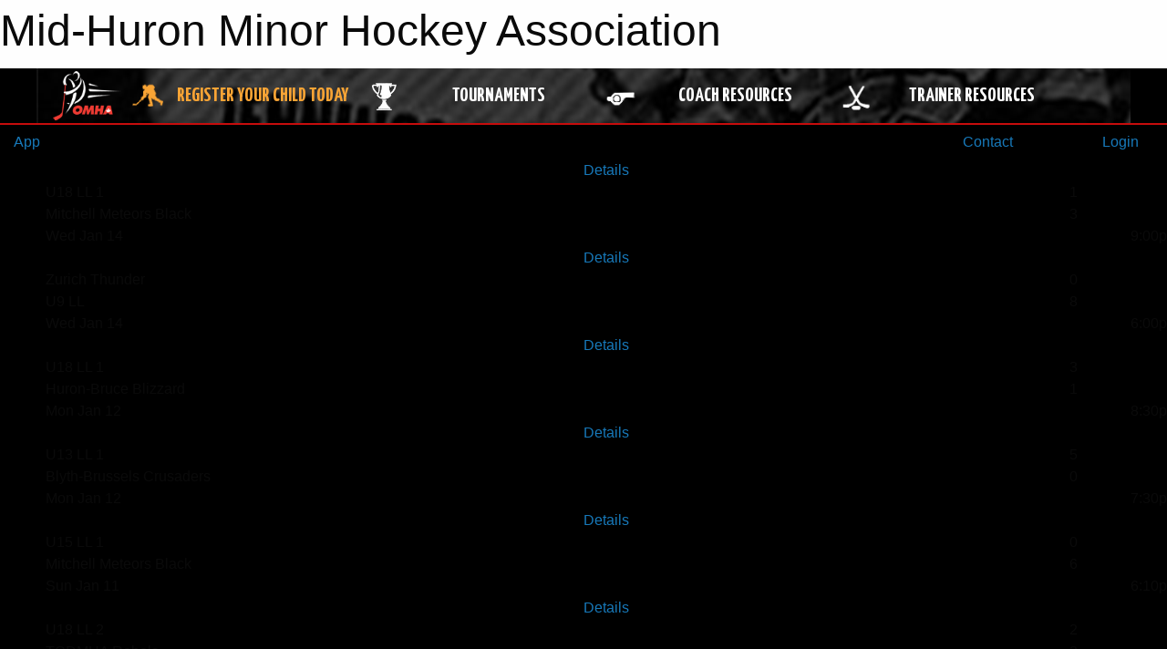

--- FILE ---
content_type: text/html; charset=utf-8
request_url: https://mhhuskies.ca/
body_size: 16233
content:


<!DOCTYPE html>

<html class="no-js" lang="en">
<head><meta charset="utf-8" /><meta http-equiv="x-ua-compatible" content="ie=edge" /><meta name="viewport" content="width=device-width, initial-scale=1.0" /><link rel="preconnect" href="https://cdnjs.cloudflare.com" /><link rel="dns-prefetch" href="https://cdnjs.cloudflare.com" /><link rel="preconnect" href="https://fonts.gstatic.com" /><link rel="dns-prefetch" href="https://fonts.gstatic.com" /><title>
	Mid-Huron Minor Hockey Association
</title><link rel="stylesheet" href="https://fonts.googleapis.com/css2?family=Oswald&amp;family=Roboto&amp;family=Passion+One:wght@700&amp;display=swap" />

    <!-- Compressed CSS -->
    <link rel="stylesheet" href="https://cdnjs.cloudflare.com/ajax/libs/foundation/6.7.5/css/foundation.min.css" /><link rel="stylesheet" href="https://cdnjs.cloudflare.com/ajax/libs/motion-ui/2.0.3/motion-ui.css" />

    <!--load all styles -->
    
  <meta name="keywords" content="Sportsheadz,Sports,Website,Minor,Premium,Scheduling" /><meta name="description" content="mhhuskies.ca powered by Sportsheadz Web" />
    <meta property="og:title" content="Mid-Huron Minor Hockey Association" />
    <meta property="og:type" content="sports_league" />
    <meta property="og:site_name" content="mhhuskies.ca" />
    <meta property="og:image" content="https://mhhuskies.ca/public/images/common/Article-Logo.png" />
    <meta property="og:image:width" content="300" />
    <meta property="og:image:height" content="300" />
    <meta property="og:description" content="mhhuskies.ca powered by Sportsheadz Web" />
    <meta property="og:url" content="https://mhhuskies.ca" />




<link rel="stylesheet" href="/assets/responsive/css/networks/omha.min.css">
<link href='//fonts.googleapis.com/css?family=Yanone+Kaffeesatz:700|Open+Sans:800italic' rel='stylesheet' type='text/css'>

<style type="text/css" media="print">
    #omha_banner {
        display: none;
    }
</style>

<style type="text/css">
 body { --D-color-rgb-primary: 20,73,155; --D-color-rgb-secondary: 240,196,25; --D-color-rgb-secondary-contrast: 0,0,0; --D-color-rgb-link: 20,73,155; --D-color-rgb-link-hover: 240,196,25; --D-color-rgb-content-link: 240,196,25; --D-color-rgb-content-link-hover: 240,196,25 }  body { --D-fonts-main: 'Roboto', sans-serif }  body { --D-fonts-headings: 'Oswald', sans-serif }  body { --D-fonts-bold: 'Passion One', cursive }  body { --D-wrapper-max-width: 1200px }  .sitecontainer { background-color: rgba(0,0,0,1.0); }  .sitecontainer main .wrapper { background-color: rgba(255,255,255,1); }  .bottom-drawer .content { background-color: rgba(255,255,255,1); } #wid37 .contained-image { max-height: initial; max-width:initial; width: 100%; margin: 0 } .cMain_ctl137-row-footer.row-footer { --color-bg-rgb-sh: var(--D-color-rgb-sportsheadz-black); --color-text-rgb-sh: var(--D-color-rgb-sportsheadz-yellow); }
</style>
<link href="/Domains/mhhuskies.ca/favicon.ico" rel="shortcut icon" /><link href="/assets/responsive/css/public.min.css?v=2025.07.27" type="text/css" rel="stylesheet" media="screen" /><link href="/Utils/Styles.aspx?Mode=Responsive&amp;Version=2025.12.18.19.31.07" type="text/css" rel="stylesheet" media="screen" /><script>var clicky_site_ids = clicky_site_ids || []; clicky_site_ids.push(101373828); var clicky_custom = {};</script>
<script async src="//static.getclicky.com/js"></script>
<script async src="//static.getclicky.com/inc/javascript/video/youtube.js"></script>

<script type='text/javascript'>
  var googletag = googletag || {};
  googletag.cmd = googletag.cmd || [];
  (function() {
    var gads = document.createElement('script'); gads.async = true; gads.type = 'text/javascript'; gads.src = 'https://www.googletagservices.com/tag/js/gpt.js';
    var node = document.getElementsByTagName('script')[0];
    node.parentNode.insertBefore(gads, node);
   })();
</script>


<script type='text/javascript'>
googletag.cmd.push(function() {
var mapping = googletag.sizeMapping()
.addSize([1050,200], [970,90])
.addSize([800,200], [728,90])
.addSize([300,200], [320,50])
.build();
googletag.defineSlot('/173749664/Associaiton_Top_Leaderboard', [[320, 50], [970, 90], [728, 90]], 'div-gpt-ad-1438177044647-0').addService(googletag.pubads()).defineSizeMapping(mapping);
googletag.defineSlot('/173749664/Association_Bottom_Leaderboard', [[320, 50], [970, 90], [728, 90]], 'div-gpt-ad-1432842384957-0').addService(googletag.pubads()).defineSizeMapping(mapping);
googletag.pubads().enableSingleRequest();
googletag.pubads().collapseEmptyDivs();
googletag.enableServices();
});
</script>

</head>
<body>
    
    
  <h1 class="hidden">Mid-Huron Minor Hockey Association</h1>

    <form method="post" action="default.aspx" id="frmMain">
<div class="aspNetHidden">
<input type="hidden" name="tlrk_ssm_TSSM" id="tlrk_ssm_TSSM" value="" />
<input type="hidden" name="tlrk_sm_TSM" id="tlrk_sm_TSM" value="" />
<input type="hidden" name="__EVENTTARGET" id="__EVENTTARGET" value="" />
<input type="hidden" name="__EVENTARGUMENT" id="__EVENTARGUMENT" value="" />
<input type="hidden" name="__VIEWSTATE" id="__VIEWSTATE" value="[base64]/Pc48erUWQbqZcMA3GGRZ4P5kI95ZkY7GWU9OD4i1AwB1r1A7C1b5KywQpmGBS54iJGVW6mtj5lsGvxfY6PzO/nQO3ymstbdIG6VEFqOxcDF95YGcTq2Wf0pILzlfhRQNKsbClCIRA57aF+6Gg1G+UQf5ti8GYQLkZZWy3CkgFf7qpNqU3C7uFETFvPFTesTIyFNmnzXUbJyRs6Z6ohJw==" />
</div>

<script type="text/javascript">
//<![CDATA[
var theForm = document.forms['frmMain'];
if (!theForm) {
    theForm = document.frmMain;
}
function __doPostBack(eventTarget, eventArgument) {
    if (!theForm.onsubmit || (theForm.onsubmit() != false)) {
        theForm.__EVENTTARGET.value = eventTarget;
        theForm.__EVENTARGUMENT.value = eventArgument;
        theForm.submit();
    }
}
//]]>
</script>


<script src="/WebResource.axd?d=pynGkmcFUV13He1Qd6_TZBVs-ZKyl8jh4cv1MHQR79XUyf2dYQETrxMQs9fzBdHIPiW5M5dQN0OjmhRHBQfwZA2&amp;t=638901397900000000" type="text/javascript"></script>


<script src="https://ajax.aspnetcdn.com/ajax/4.5.2/1/MicrosoftAjax.js" type="text/javascript"></script>
<script src="https://ajax.aspnetcdn.com/ajax/4.5.2/1/MicrosoftAjaxWebForms.js" type="text/javascript"></script>
<script src="/assets/core/js/web/web.min.js?v=2025.07.27" type="text/javascript"></script>
<script src="https://d2i2wahzwrm1n5.cloudfront.net/ajaxz/2025.2.609/Common/Core.js" type="text/javascript"></script>
<script src="https://d2i2wahzwrm1n5.cloudfront.net/ajaxz/2025.2.609/Ajax/Ajax.js" type="text/javascript"></script>
<div class="aspNetHidden">

	<input type="hidden" name="__VIEWSTATEGENERATOR" id="__VIEWSTATEGENERATOR" value="CA0B0334" />
	<input type="hidden" name="__EVENTVALIDATION" id="__EVENTVALIDATION" value="IENAL7j/ojCGpZy0OUzGar2byLni2kqBv/7G0xodcpgjR8UlURytPl1f5S9cOVGBZjXQXGuz6YBv5jU5XSTZIYc/5xtJPGkXvGyS8Lb4kh0/IOMUZzS6x2WuiWeaQMVV" />
</div>
        <script type="text/javascript">
//<![CDATA[
Sys.WebForms.PageRequestManager._initialize('ctl00$tlrk_sm', 'frmMain', ['tctl00$tlrk_ramSU','tlrk_ramSU'], [], [], 90, 'ctl00');
//]]>
</script>

        <!-- 2025.2.609.462 --><div id="tlrk_ramSU">
	<span id="tlrk_ram" style="display:none;"></span>
</div>
        




<div id="omha_banner" style="position:relative; z-index: 1000;">
    <div class="grid-container">
        <div class="grid-x align-middle">
            <div class="cell shrink">
                <a href="http://www.omha.net/" target="_blank" title="Link to OMHA Website" rel="noopener">
                    <img src="//mbswcdn.com/img/omha/network_omha_logo.png" class="omha-logo" alt="OMHA Logo" />
                </a>
            </div>
            <div class="cell auto text-center hide-for-large">
                <button class="dropdown button hollow secondary" style="margin: 0;" type="button" data-open="omha_network_modal">OMHA Digital Network</button>
            </div>
            <div class="cell auto show-for-large">
                <div class="grid-x align-middle align-justify omha-links">
                    <div class="cell auto omha-hover omha-link text-center"><a class="" href="/Register/" target="" rel="noopener" title="Register Your Child Today"><div class="grid-x align-middle"><div class="cell shrink icon"><img src="https://omhaoffice.com/public/images/common/pages/NetworkBanner/hockey_player_yellow.png" alt="Icon for Register Your Child Today" /></div><div class="cell auto text-center"><span style="color: #F9A435;">Register Your Child Today</span></div></div></a></div><div class="cell auto omha-hover omha-link text-center"><a class="" href="https://www.omha.net/findatournament?utm_source=OMHA_Network&utm_medium=rss&utm_campaign=Tournaments" target="_blank" rel="noopener" title="Tournaments"><div class="grid-x align-middle"><div class="cell shrink icon"><img src="https://omhaoffice.com/public/images/common/pages/NetworkBanner/network_tournaments.png" alt="Icon for Tournaments" /></div><div class="cell auto text-center">Tournaments</div></div></a></div><div class="cell auto omha-hover omha-link text-center"><a class="" href="https://www.omha.net/coach?utm_source=OMHA_Network&utm_medium=rss&utm_campaign=Coaches" target="_blank" rel="noopener" title="Coach Resources"><div class="grid-x align-middle"><div class="cell shrink icon"><img src="https://omhaoffice.com/public/images/common/pages/NetworkBanner/network_coach_resources.png" alt="Icon for Coach Resources" /></div><div class="cell auto text-center">Coach Resources</div></div></a></div><div class="cell auto omha-hover omha-link text-center"><a class="" href="https://www.omha.net/trainer?utm_source=OMHA_Network&utm_medium=rss&utm_campaign=Trainers" target="_blank" rel="noopener" title="Trainer Resources"><div class="grid-x align-middle"><div class="cell shrink icon"><img src="https://omhaoffice.com/public/images/common/pages/NetworkBanner/network_clinics.png" alt="Icon for Trainer Resources" /></div><div class="cell auto text-center">Trainer Resources</div></div></a></div>
                </div>
            </div>
            <div class="cell shrink">
                <div class="grid-x small-up-4 large-up-2 text-center social-icons">
                    <div class="cell shrink"><a href="https://www.facebook.com/OntarioMinorHockey" target="_blank" rel="noopener"><i class="fab fa-facebook-square" title="OMHA Facebook Page"></i></a></div>
                    <div class="cell shrink"><a href="https://x.com/HometownHockey" target="_blank" rel="noopener"><i class="fab fa-square-x-twitter" title="OMHA X Account"></i></a></div>
                    <div class="cell shrink"><a href="https://www.youtube.com/user/OntarioMinorHockey" target="_blank" rel="noopener"><i class="fab fa-youtube-square" title="OMHA YouTube Channel"></i></a></div>
                    <div class="cell shrink"><a href="https://instagram.com/ontariominorhockey" target="_blank" rel="noopener"><i class="fab fa-instagram-square" title="OMHA Instagram Page"></i></a></div>
                </div>
            </div>
        </div>
    </div>
    <div class="large reveal" id="omha_network_modal" data-reveal data-v-offset="0">
        <h3 class="h3">
            <img src="//mbswcdn.com/img/omha/network_omha_logo.png" class="omha-logo" alt="OMHA Logo" />
            OMHA Digital Network
        </h3>
        <div class="stacked-for-small button-group hollow secondary expanded"><a class=" button modal-link" href="/Register/" target="" rel="noopener" title="Register Your Child Today"><img src="https://omhaoffice.com/public/images/common/pages/NetworkBanner/hockey_player_yellow.png" alt="Icon for Register Your Child Today" /><span style="color: #F9A435;">Register Your Child Today</span></a><a class=" button modal-link" href="https://www.omha.net/findatournament?utm_source=OMHA_Network&utm_medium=rss&utm_campaign=Tournaments" target="_blank" rel="noopener" title="Tournaments"><img src="https://omhaoffice.com/public/images/common/pages/NetworkBanner/network_tournaments.png" alt="Icon for Tournaments" />Tournaments</a><a class=" button modal-link" href="https://www.omha.net/coach?utm_source=OMHA_Network&utm_medium=rss&utm_campaign=Coaches" target="_blank" rel="noopener" title="Coach Resources"><img src="https://omhaoffice.com/public/images/common/pages/NetworkBanner/network_coach_resources.png" alt="Icon for Coach Resources" />Coach Resources</a><a class=" button modal-link" href="https://www.omha.net/trainer?utm_source=OMHA_Network&utm_medium=rss&utm_campaign=Trainers" target="_blank" rel="noopener" title="Trainer Resources"><img src="https://omhaoffice.com/public/images/common/pages/NetworkBanner/network_clinics.png" alt="Icon for Trainer Resources" />Trainer Resources</a></div>
        <button class="close-button" data-close aria-label="Close modal" type="button">
            <span aria-hidden="true">&times;</span>
        </button>
    </div>
</div>





        
  <div class="sitecontainer"><div id="row34" class="row-outer  not-editable"><div class="row-inner"><div id="wid35"><div class="outer-top-bar"><div class="wrapper row-top-bar"><div class="grid-x grid-padding-x align-middle"><div class="cell shrink show-for-small-only"><div class="cell small-6" data-responsive-toggle="top_bar_links" data-hide-for="medium"><button title="Toggle Top Bar Links" class="menu-icon" type="button" data-toggle></button></div></div><div class="cell shrink show-for-large"><a class="topbar-mobileapp" href="/App/"><i class="fa-solid fa-mobile-screen"></i> App</a></div><div class="cell auto show-for-medium"><ul class="menu align-right"><li><a href="/Contact/"><i class="fas fa-address-book" title="Contacts"></i>&nbsp;Contact</a></li><li><a href="/Search/"><i class="fas fa-search" title="Search"></i><span class="hide-for-medium">&nbsp;Search</span></a></li></ul></div><div class="cell auto medium-shrink text-right"><ul class="dropdown menu align-right" data-dropdown-menu><li><a href="/Account/Login/?ReturnUrl=%2f" rel="nofollow"><i class="fas fa-sign-in-alt"></i>&nbsp;Login</a></li></ul></div></div><div id="top_bar_links" class="hide-for-medium" style="display:none;"><ul class="vertical menu"><li><a href="/Contact/"><i class="fas fa-address-book" title="Contacts"></i>&nbsp;Contact</a></li><li><a href="/Search/"><i class="fas fa-search" title="Search"></i><span class="hide-for-medium">&nbsp;Search</span></a></li></ul></div><div class="hide-for-medium" style="position:fixed; left:0; bottom:0; width:100%; background-color: #000; text-align:center; padding: 4px 0; border-top: solid 1px #fff; z-index:10000;"><div class="grid-x grid-padding-x align-middle"><div class="cell auto"><a class="button expanded themed inverse rounded unspaced" href="/App/"><i class="fa-solid fa-mobile-screen"></i> App</a></div></div></div><style>body { margin-bottom: 3em; } @media screen and (min-width: 40em) { body { margin-bottom: 0; } }</style></div></div>
</div></div></div><header id="header" class="hide-for-print"><div id="row41" class="row-outer  not-editable"><div class="row-inner wrapper"><div id="wid42">
</div></div></div><div id="row1" class="row-outer"><div class="row-inner wrapper"><div id="wid2"></div><div id="wid3">
<div class="cMain_ctl17-outer">
      <div class="grid-x align-middle scores-container" data-sh-created="6:13 AM">    <div class="cell shrink hide-for-small-only slantedtitle"><span>Latest<br />Scores</span></div>    <div class="cell auto">      <div class="cMain_ctl17-carousel-row carousel-row scores"><div class="carousel-item hover-function"><div class="content hover-function-links"><div class="hover-overlay flex-container flex-dir-column align-middle"><a class="flex-child-shrink text-center details" href="https://www.theonedb.com/Redirect/Game/2320903" title="Details" target="blank" rel="nofollow">Details</a></div><div class="grid-x vteam align-middle"><div class="cell small-10 clipped team">U18 LL 1</div><div class="cell small-2 text-center score">1</div></div><div class="grid-x hteam align-middle"><div class="cell small-10 clipped opponent">Mitchell Meteors Black</div><div class="cell small-2 text-center score">3</div></div><div class="grid-x date"><div class="cell small-7 clipped">Wed Jan 14</div><div class="cell small-5 clipped text-right">9:00p</div></div></div></div><div class="carousel-item hover-function"><div class="content hover-function-links"><div class="hover-overlay flex-container flex-dir-column align-middle"><a class="flex-child-shrink text-center details" href="https://www.theonedb.com/Redirect/Game/2303686" title="Details" target="blank" rel="nofollow">Details</a></div><div class="grid-x vteam align-middle"><div class="cell small-10 clipped opponent">Zurich Thunder</div><div class="cell small-2 text-center score">0</div></div><div class="grid-x hteam align-middle"><div class="cell small-10 clipped team">U9 LL</div><div class="cell small-2 text-center score">8</div></div><div class="grid-x date"><div class="cell small-7 clipped">Wed Jan 14</div><div class="cell small-5 clipped text-right">6:00p</div></div></div></div><div class="carousel-item hover-function"><div class="content hover-function-links"><div class="hover-overlay flex-container flex-dir-column align-middle"><a class="flex-child-shrink text-center details" href="https://www.theonedb.com/Redirect/Game/2320887" title="Details" target="blank" rel="nofollow">Details</a></div><div class="grid-x vteam align-middle"><div class="cell small-10 clipped team">U18 LL 1</div><div class="cell small-2 text-center score">3</div></div><div class="grid-x hteam align-middle"><div class="cell small-10 clipped opponent">Huron-Bruce Blizzard</div><div class="cell small-2 text-center score">1</div></div><div class="grid-x date"><div class="cell small-7 clipped">Mon Jan 12</div><div class="cell small-5 clipped text-right">8:30p</div></div></div></div><div class="carousel-item hover-function"><div class="content hover-function-links"><div class="hover-overlay flex-container flex-dir-column align-middle"><a class="flex-child-shrink text-center details" href="https://www.theonedb.com/Redirect/Game/2320721" title="Details" target="blank" rel="nofollow">Details</a></div><div class="grid-x vteam align-middle"><div class="cell small-10 clipped team">U13 LL 1</div><div class="cell small-2 text-center score">5</div></div><div class="grid-x hteam align-middle"><div class="cell small-10 clipped opponent">Blyth-Brussels Crusaders</div><div class="cell small-2 text-center score">0</div></div><div class="grid-x date"><div class="cell small-7 clipped">Mon Jan 12</div><div class="cell small-5 clipped text-right">7:30p</div></div></div></div><div class="carousel-item hover-function"><div class="content hover-function-links"><div class="hover-overlay flex-container flex-dir-column align-middle"><a class="flex-child-shrink text-center details" href="https://www.theonedb.com/Redirect/Game/2320838" title="Details" target="blank" rel="nofollow">Details</a></div><div class="grid-x vteam align-middle"><div class="cell small-10 clipped team">U15 LL 1</div><div class="cell small-2 text-center score">0</div></div><div class="grid-x hteam align-middle"><div class="cell small-10 clipped opponent">Mitchell Meteors Black</div><div class="cell small-2 text-center score">6</div></div><div class="grid-x date"><div class="cell small-7 clipped">Sun Jan 11</div><div class="cell small-5 clipped text-right">6:10p</div></div></div></div><div class="carousel-item hover-function"><div class="content hover-function-links"><div class="hover-overlay flex-container flex-dir-column align-middle"><a class="flex-child-shrink text-center details" href="https://www.theonedb.com/Redirect/Game/2320947" title="Details" target="blank" rel="nofollow">Details</a></div><div class="grid-x vteam align-middle"><div class="cell small-10 clipped team">U18 LL 2</div><div class="cell small-2 text-center score">2</div></div><div class="grid-x hteam align-middle"><div class="cell small-10 clipped opponent">TCDMHA Rebels</div><div class="cell small-2 text-center score">2</div></div><div class="grid-x date"><div class="cell small-7 clipped">Sun Jan 11</div><div class="cell small-5 clipped text-right">2:00p</div></div></div></div><div class="carousel-item hover-function"><div class="content hover-function-links"><div class="hover-overlay flex-container flex-dir-column align-middle"><a class="flex-child-shrink text-center details" href="https://www.theonedb.com/Redirect/Game/2320937" title="Details" target="blank" rel="nofollow">Details</a></div><div class="grid-x vteam align-middle"><div class="cell small-10 clipped team">U18 LL 2</div><div class="cell small-2 text-center score">2</div></div><div class="grid-x hteam align-middle"><div class="cell small-10 clipped opponent">Saugeen Shores Storm 2</div><div class="cell small-2 text-center score">5</div></div><div class="grid-x date"><div class="cell small-7 clipped">Sat Jan 10</div><div class="cell small-5 clipped text-right">8:15p</div></div></div></div><div class="carousel-item hover-function"><div class="content hover-function-links"><div class="hover-overlay flex-container flex-dir-column align-middle"><a class="flex-child-shrink text-center details" href="https://www.theonedb.com/Redirect/Game/2285339" title="Details" target="blank" rel="nofollow">Details</a></div><div class="grid-x vteam align-middle"><div class="cell small-10 clipped opponent">Blyth-Brussels Crusaders</div><div class="cell small-2 text-center score">2</div></div><div class="grid-x hteam align-middle"><div class="cell small-10 clipped team">U21</div><div class="cell small-2 text-center score">2</div></div><div class="grid-x date"><div class="cell small-7 clipped">Sat Jan 10</div><div class="cell small-5 clipped text-right">6:00p</div></div></div></div><div class="carousel-item hover-function"><div class="content hover-function-links"><div class="hover-overlay flex-container flex-dir-column align-middle"><a class="flex-child-shrink text-center details" href="https://www.theonedb.com/Redirect/Game/2302891" title="Details" target="blank" rel="nofollow">Details</a></div><div class="grid-x vteam align-middle"><div class="cell small-10 clipped team">U9 MD</div><div class="cell small-2 text-center score">2</div></div><div class="grid-x hteam align-middle"><div class="cell small-10 clipped opponent">Mitchell Meteors MD</div><div class="cell small-2 text-center score">7</div></div><div class="grid-x date"><div class="cell small-7 clipped">Sat Jan 10</div><div class="cell small-5 clipped text-right">6:00p</div></div></div></div><div class="carousel-item hover-function"><div class="content hover-function-links"><div class="hover-overlay flex-container flex-dir-column align-middle"><a class="flex-child-shrink text-center details" href="https://www.theonedb.com/Redirect/Game/2320837" title="Details" target="blank" rel="nofollow">Details</a></div><div class="grid-x vteam align-middle"><div class="cell small-10 clipped opponent">Listowel Cyclones</div><div class="cell small-2 text-center score">4</div></div><div class="grid-x hteam align-middle"><div class="cell small-10 clipped team">U15 LL 2</div><div class="cell small-2 text-center score">5</div></div><div class="grid-x date"><div class="cell small-7 clipped">Sat Jan 10</div><div class="cell small-5 clipped text-right">4:00p</div></div></div></div><div class="carousel-item hover-function"><div class="content hover-function-links"><div class="hover-overlay flex-container flex-dir-column align-middle"><a class="flex-child-shrink text-center details" href="https://www.theonedb.com/Redirect/Game/2321765" title="Details" target="blank" rel="nofollow">Details</a></div><div class="grid-x vteam align-middle"><div class="cell small-10 clipped opponent">South Bruce Blades 1</div><div class="cell small-2 text-center score">8</div></div><div class="grid-x hteam align-middle"><div class="cell small-10 clipped team">U11 LL 1</div><div class="cell small-2 text-center score">2</div></div><div class="grid-x date"><div class="cell small-7 clipped">Sat Jan 10</div><div class="cell small-5 clipped text-right">1:30p</div></div></div></div><div class="carousel-item hover-function"><div class="content hover-function-links"><div class="hover-overlay flex-container flex-dir-column align-middle"><a class="flex-child-shrink text-center details" href="https://www.theonedb.com/Redirect/Game/2321832" title="Details" target="blank" rel="nofollow">Details</a></div><div class="grid-x vteam align-middle"><div class="cell small-10 clipped opponent">Blyth-Brussels Crusaders 2 Black</div><div class="cell small-2 text-center score">2</div></div><div class="grid-x hteam align-middle"><div class="cell small-10 clipped team">U11 LL 2</div><div class="cell small-2 text-center score">9</div></div><div class="grid-x date"><div class="cell small-7 clipped">Sat Jan 10</div><div class="cell small-5 clipped text-right">12:30p</div></div></div></div><div class="carousel-item hover-function"><div class="content hover-function-links"><div class="hover-overlay flex-container flex-dir-column align-middle"><a class="flex-child-shrink text-center details" href="https://www.theonedb.com/Redirect/Game/2320730" title="Details" target="blank" rel="nofollow">Details</a></div><div class="grid-x vteam align-middle"><div class="cell small-10 clipped opponent">Goderich Sailors Black</div><div class="cell small-2 text-center score">2</div></div><div class="grid-x hteam align-middle"><div class="cell small-10 clipped team">U13 LL 1</div><div class="cell small-2 text-center score">4</div></div><div class="grid-x date"><div class="cell small-7 clipped">Wed Jan 07</div><div class="cell small-5 clipped text-right">6:00p</div></div></div></div><div class="carousel-item hover-function"><div class="content hover-function-links"><div class="hover-overlay flex-container flex-dir-column align-middle"><a class="flex-child-shrink text-center details" href="https://www.theonedb.com/Redirect/Game/2320898" title="Details" target="blank" rel="nofollow">Details</a></div><div class="grid-x vteam align-middle"><div class="cell small-10 clipped opponent">Kincardine Kinucks 1</div><div class="cell small-2 text-center score">6</div></div><div class="grid-x hteam align-middle"><div class="cell small-10 clipped team">U18 LL 1</div><div class="cell small-2 text-center score">1</div></div><div class="grid-x date"><div class="cell small-7 clipped">Tue Jan 06</div><div class="cell small-5 clipped text-right">8:00p</div></div></div></div><div class="carousel-item hover-function"><div class="content hover-function-links"><div class="hover-overlay flex-container flex-dir-column align-middle"><a class="flex-child-shrink text-center details" href="https://www.theonedb.com/Redirect/Game/2320821" title="Details" target="blank" rel="nofollow">Details</a><a class="flex-child-shrink text-center video livebarn-watch" href="https://join.livebarn.com/mzxCcjP?rsLandingPage=https://livebarn.com/en/video/955/2026-01-05/20:00" title="Watch" target="blank" rel="nofollow">Watch</a></div><div class="grid-x vteam align-middle"><div class="cell small-10 clipped opponent">Central Perth Predators</div><div class="cell small-2 text-center score">6</div></div><div class="grid-x hteam align-middle"><div class="cell small-10 clipped team">U15 LL 1</div><div class="cell small-2 text-center score">1</div></div><div class="grid-x date"><div class="cell small-7 clipped">Mon Jan 05</div><div class="cell small-5 clipped text-right"><i class="fa fa-tv"></i>8:00p</div></div></div></div><div class="carousel-item hover-function"><div class="content hover-function-links"><div class="hover-overlay flex-container flex-dir-column align-middle"><a class="flex-child-shrink text-center details" href="https://www.theonedb.com/Redirect/Game/2302855" title="Details" target="blank" rel="nofollow">Details</a></div><div class="grid-x vteam align-middle"><div class="cell small-10 clipped team">U9 MD</div><div class="cell small-2 text-center score">6</div></div><div class="grid-x hteam align-middle"><div class="cell small-10 clipped opponent">Blyth-Brussels Crusaders MD</div><div class="cell small-2 text-center score">2</div></div><div class="grid-x date"><div class="cell small-7 clipped">Mon Jan 05</div><div class="cell small-5 clipped text-right">7:30p</div></div></div></div><div class="carousel-item hover-function"><div class="content hover-function-links"><div class="hover-overlay flex-container flex-dir-column align-middle"><a class="flex-child-shrink text-center details" href="https://www.theonedb.com/Redirect/Game/2321756" title="Details" target="blank" rel="nofollow">Details</a></div><div class="grid-x vteam align-middle"><div class="cell small-10 clipped team">U11 LL 1</div><div class="cell small-2 text-center score">1</div></div><div class="grid-x hteam align-middle"><div class="cell small-10 clipped opponent">South Bruce Blades 1</div><div class="cell small-2 text-center score">1</div></div><div class="grid-x date"><div class="cell small-7 clipped">Mon Jan 05</div><div class="cell small-5 clipped text-right">6:30p</div></div></div></div><div class="carousel-item hover-function"><div class="content hover-function-links"><div class="hover-overlay flex-container flex-dir-column align-middle"><a class="flex-child-shrink text-center details" href="https://www.theonedb.com/Redirect/Game/2320743" title="Details" target="blank" rel="nofollow">Details</a></div><div class="grid-x vteam align-middle"><div class="cell small-10 clipped team">U13 LL 2</div><div class="cell small-2 text-center score">2</div></div><div class="grid-x hteam align-middle"><div class="cell small-10 clipped opponent">South Bruce Blades</div><div class="cell small-2 text-center score">3</div></div><div class="grid-x date"><div class="cell small-7 clipped">Sun Jan 04</div><div class="cell small-5 clipped text-right">5:30p</div></div></div></div><div class="carousel-item hover-function"><div class="content hover-function-links"><div class="hover-overlay flex-container flex-dir-column align-middle"><a class="flex-child-shrink text-center details" href="https://www.theonedb.com/Redirect/Game/2302869" title="Details" target="blank" rel="nofollow">Details</a></div><div class="grid-x vteam align-middle"><div class="cell small-10 clipped team">U9 MD</div><div class="cell small-2 text-center score">9</div></div><div class="grid-x hteam align-middle"><div class="cell small-10 clipped opponent">Listowel Cyclones MD</div><div class="cell small-2 text-center score">4</div></div><div class="grid-x date"><div class="cell small-7 clipped">Sat Jan 03</div><div class="cell small-5 clipped text-right">5:00p</div></div></div></div><div class="carousel-item hover-function"><div class="content hover-function-links"><div class="hover-overlay flex-container flex-dir-column align-middle"><a class="flex-child-shrink text-center details" href="https://www.theonedb.com/Redirect/Game/2320836" title="Details" target="blank" rel="nofollow">Details</a><a class="flex-child-shrink text-center video livebarn-watch" href="https://join.livebarn.com/mzxCcjP?rsLandingPage=https://livebarn.com/en/video/955/2025-12-22/20:00" title="Watch" target="blank" rel="nofollow">Watch</a></div><div class="grid-x vteam align-middle"><div class="cell small-10 clipped opponent">Mitchell Meteors Yellow</div><div class="cell small-2 text-center score">8</div></div><div class="grid-x hteam align-middle"><div class="cell small-10 clipped team">U15 LL 1</div><div class="cell small-2 text-center score">1</div></div><div class="grid-x date"><div class="cell small-7 clipped">Mon Dec 22</div><div class="cell small-5 clipped text-right"><i class="fa fa-tv"></i>8:00p</div></div></div></div>      </div>    </div>  </div>
</div>
</div></div></div><div id="row36" class="row-outer  not-editable"><div class="row-inner wrapper"><div id="wid38">
        <div class="cMain_ctl22-row-menu row-menu org-menu">
            
            <div class="grid-x align-middle">
                
                <nav class="cell auto">
                    <div class="title-bar" data-responsive-toggle="cMain_ctl22_menu" data-hide-for="large">
                        <div class="title-bar-left">
                            
                            <ul class="horizontal menu">
                                
                                <li><a href="/">Home</a></li>
                                
                            </ul>
                            
                        </div>
                        <div class="title-bar-right">
                            <div class="title-bar-title" data-toggle="cMain_ctl22_menu">Organization Menu&nbsp;<i class="fas fa-bars"></i></div>
                        </div>
                    </div>
                    <ul id="cMain_ctl22_menu" style="display: none;" class="vertical large-horizontal menu " data-responsive-menu="drilldown large-dropdown" data-back-button='<li class="js-drilldown-back"><a class="sh-menu-back"></a></li>'>
                        <li class="hover-nonfunction"><a href="/">Home</a></li><li class="hover-nonfunction"><a>About Us</a><ul class="menu vertical nested"><li class="hover-nonfunction"><a href="/Staff/1113/">Executive &amp; Staff</a></li><li class="hover-nonfunction"><a href="/Coaches/1114/">Current Coaches</a></li><li class="hover-nonfunction"><a href="/Public/Documents/MHMHA_Bylaws_Updated_July_2022.pdf" target="_blank" rel="noopener"><i class="fa fa-file-pdf"></i>MHMHA By-Laws</a></li><li class="hover-nonfunction"><a href="/Awards/">Awards</a></li><li class="hover-nonfunction"><a href="/Public/Documents/MHMHA_Rules_of_Operation_Updated_May_2023.pdf" target="_blank" rel="noopener"><i class="fa fa-file-pdf"></i>MHMHA Rules of Operation</a></li><li class="hover-nonfunction"><a href="/Contact/1115/">Contact Us</a></li></ul></li><li class="hover-nonfunction"><a>Games Centre</a><ul class="menu vertical nested"><li class="hover-nonfunction"><a href="/Schedule/">Schedule &amp; Results</a></li><li class="hover-nonfunction"><a href="/Calendar/">Organization Calendar</a></li></ul></li><li class="hover-nonfunction"><a>Registration</a><ul class="menu vertical nested"><li class="hover-nonfunction"><a href="/Pages/1120/General_Information/">General Information</a></li><li class="hover-nonfunction"><a href="/Tryouts/">Tryout Information</a></li><li class="hover-nonfunction"><a href="/Pages/1390/2025_26_Refund_Request_Information/">2025/26 Refund Request Information</a></li></ul></li><li class="hover-nonfunction"><a>Tournaments</a><ul class="menu vertical nested"><li class="hover-nonfunction"><a href="/Tournaments/1360/Clinton_Optimist_U15_Local_League_Tournament/">2025 Clinton Optimist U15 Tournament</a></li><li class="hover-nonfunction"><a href="/Tournaments/1339/Grant_Lee_Memorial_Tournament/">2026 Grant Lee Memorial Tournament</a></li><li class="hover-nonfunction"><a href="/Tournaments/1329/Doug_Perkes_Memorial_LL_Tournament/">2026 Doug Perkes Memorial U13 LL Tournament</a></li><li class="hover-nonfunction"><a href="/Tournaments/1473/U9_MD_and_LL_Tournament/">U9 MD + LL Tournament</a></li></ul></li><li class="hover-nonfunction"><a>Bench Staff</a><ul class="menu vertical nested"><li class="hover-nonfunction"><a href="/Forms/1841/2025_26_Head_Coach_Application/"><i class="fab fa-wpforms"></i>2025/26 Head Coach Application</a></li><li class="hover-nonfunction"><a href="https://cdn1.sportngin.com/attachments/document/57a0-2651234/2025-2026_-_TEAM_OFFICIAL_QUALIFICATION_REQUIREMENTS-APPENDIX_A__FINAL_.pdf?_gl=1*53717a*_ga*MzU5MzM1NDEyLjE3MzA5MDE0Mzc.*_ga_PQ25JN9PJ8*czE3NDczMTQzNTkkbzUwJGcxJHQxNzQ3MzE0MzY3JGo1MiRsMCRoMA..#_ga=2.15773936.737230405.1747314360-359335412.1730901437" target="_blank" rel="noopener"><i class="fa fa-external-link-alt"></i>25/26 Qualification Requirements</a></li><li class="hover-nonfunction"><a href="/Pages/1739/VSC_and_Criminal_Offense_Declaration_Information/">VSC &amp; Criminal Offense Declaration Information</a></li></ul></li><li class="hover-nonfunction"><a>Forms</a><ul class="menu vertical nested"><li class="hover-nonfunction"><a href="/Forms/1841/2025_26_Head_Coach_Application/"><i class="fab fa-wpforms"></i>2025/26 Head Coach Application</a></li><li class="hover-nonfunction"><a href="/Forms/1737/Travel_Permit_Request_-_Exhibition_Game/"><i class="fab fa-wpforms"></i>Travel Permit Request Form - Exhibition Game</a></li><li class="hover-nonfunction"><a href="/Forms/1738/Travel_Permit_Request_-_Tournament_Jamboree/"><i class="fab fa-wpforms"></i>Travel Permit Request Form - Tournament/Jamboree</a></li><li class="hover-nonfunction"><a href="/Forms/1432/Mid-Huron_Minor_Hockey_Timekeeper_Positions/"><i class="fab fa-wpforms"></i>Mid Huron Minor Hockey Timekeeper Application</a></li><li class="hover-nonfunction"><a href="/Public/Documents/HTCP_Medical_Info_Form_Aug_2016_Fillable_.pdf" target="_blank" rel="noopener"><i class="fa fa-file-pdf"></i>HTCP Medical Form</a></li></ul></li><li class="hover-nonfunction"><a>Links</a><ul class="menu vertical nested"><li class="hover-nonfunction"><a href="/Links/">Links</a></li><li class="hover-nonfunction"><a href="https://www.municipalityofbluewater.ca/media/5yahotdn/20240402-fac-pol-rzone-policy-2024-acc.pdf" target="_blank" rel="noopener"><i class="fa fa-external-link-alt"></i>Municipality of Bluewater RZone Policy</a></li><li class="hover-nonfunction"><a href="https://help.gamesheet.app/article/29-training-videos#scoring" target="_blank" rel="noopener"><i class="fa fa-external-link-alt"></i>Gamesheet App Tutorial</a></li><li class="hover-nonfunction"><a href="https://youtu.be/NY2jkWbLBuM" target="_blank" rel="noopener"><i class="fa fa-external-link-alt"></i>Hensall Arena Scoreboard Tutorial</a></li></ul></li>
                    </ul>
                </nav>
            </div>
            
        </div>
        </div><div id="wid40">
<div class="cMain_ctl25-row-menu row-menu">
    <div class="grid-x align-middle">
        <nav class="cell auto">
            <div class="title-bar" data-responsive-toggle="cMain_ctl25_menu" data-hide-for="large">
                <div class="title-bar-left">
                    <div class="grid-x align-middle">
                    </div>
                </div>
                <div class="title-bar-right">
                    <div class="title-bar-title" data-toggle="cMain_ctl25_menu">Divisions&nbsp;<i class="fas fa-bars"></i></div>
                </div>
            </div>
            <ul id="cMain_ctl25_menu" style="display: none;" class="vertical large-horizontal menu large-expanded text-center">
                <li><a data-open="cMain_ctl25_divmenu_2766">U5</a></li><li><a data-open="cMain_ctl25_divmenu_1395">U6</a></li><li><a data-open="cMain_ctl25_divmenu_1396">U7</a></li><li><a data-open="cMain_ctl25_divmenu_1397">U8</a></li><li><a data-open="cMain_ctl25_divmenu_1398">U9</a></li><li><a data-open="cMain_ctl25_divmenu_1399">U11</a></li><li><a data-open="cMain_ctl25_divmenu_1400">U13</a></li><li><a data-open="cMain_ctl25_divmenu_1401">U15</a></li><li><a data-open="cMain_ctl25_divmenu_1402">U18</a></li><li><a data-open="cMain_ctl25_divmenu_1403">U21</a></li><li><a data-open="cMain_ctl25_divmenu_1404">Development & Available Ice</a></li>
            </ul>
        </nav>
    </div>
</div>
<div class="small reveal cMain_ctl25-row-menu row-menu-reveal" id="cMain_ctl25_divmenu_2766" data-reveal><h4>U5</h4><div class="site-list"><div class="card themed level-1">
<div class="card-section">
<div class="grid-x grid-margin-x small-up-2 medium-up-2 large-up-2 site-list">
<a class="cell callout division-item team text-center" href="/Teams/1278/">U5 1</a>
<a class="cell callout division-item team text-center" href="/Teams/1366/">U5 2</a>
</div>
</div>
</div>
</div><button class="close-button" data-close aria-label="Close modal" type="button"><span aria-hidden="true">&times;</span></button></div><div class="small reveal cMain_ctl25-row-menu row-menu-reveal" id="cMain_ctl25_divmenu_1395" data-reveal><h4>U6</h4><div class="site-list"><div class="card themed level-1">
<div class="card-section">
<div class="grid-x grid-margin-x small-up-2 medium-up-2 large-up-2 site-list">
<a class="cell callout division-item team text-center" href="/Teams/1279/">U6 1</a>
<a class="cell callout division-item team text-center" href="/Teams/1367/">U6 2</a>
</div>
</div>
</div>
</div><button class="close-button" data-close aria-label="Close modal" type="button"><span aria-hidden="true">&times;</span></button></div><div class="small reveal cMain_ctl25-row-menu row-menu-reveal" id="cMain_ctl25_divmenu_1396" data-reveal><h4>U7</h4><div class="site-list"><div class="card themed level-1">
<div class="card-section">
<div class="grid-x grid-margin-x small-up-2 medium-up-2 large-up-2 site-list">
<a class="cell callout division-item team text-center" href="/Teams/1368/">U7 1</a>
<a class="cell callout division-item team text-center" href="/Teams/1369/">U7 2</a>
</div>
</div>
</div>
</div><button class="close-button" data-close aria-label="Close modal" type="button"><span aria-hidden="true">&times;</span></button></div><div class="small reveal cMain_ctl25-row-menu row-menu-reveal" id="cMain_ctl25_divmenu_1397" data-reveal><h4>U8</h4><div class="site-list"><div class="card themed level-1">
<div class="card-section">
<div class="grid-x grid-margin-x small-up-2 medium-up-3 large-up-3 site-list">
<a class="cell callout division-item team text-center" href="/Teams/1371/">U8 1</a>
<a class="cell callout division-item team text-center" href="/Teams/1284/">U8 2</a>
<a class="cell callout division-item team text-center" href="/Teams/1285/">U8 3</a>
</div>
</div>
</div>
</div><button class="close-button" data-close aria-label="Close modal" type="button"><span aria-hidden="true">&times;</span></button></div><div class="small reveal cMain_ctl25-row-menu row-menu-reveal" id="cMain_ctl25_divmenu_1398" data-reveal><h4>U9</h4><div class="site-list"><div class="card themed level-1">
<div class="card-section">
<div class="grid-x grid-margin-x small-up-2 medium-up-2 large-up-2 site-list">
<a class="cell callout division-item team text-center" href="/Teams/1286/">U9 MD</a>
<a class="cell callout division-item team text-center" href="/Teams/1287/">U9 LL</a>
</div>
</div>
</div>
</div><button class="close-button" data-close aria-label="Close modal" type="button"><span aria-hidden="true">&times;</span></button></div><div class="small reveal cMain_ctl25-row-menu row-menu-reveal" id="cMain_ctl25_divmenu_1399" data-reveal><h4>U11</h4><div class="site-list"><div class="card themed level-1">
<div class="card-section">
<div class="grid-x grid-margin-x small-up-2 medium-up-2 large-up-2 site-list">
<a class="cell callout division-item team text-center" href="/Teams/1290/">U11 LL 1</a>
<a class="cell callout division-item team text-center" href="/Teams/1291/">U11 LL 2</a>
</div>
</div>
</div>
</div><button class="close-button" data-close aria-label="Close modal" type="button"><span aria-hidden="true">&times;</span></button></div><div class="small reveal cMain_ctl25-row-menu row-menu-reveal" id="cMain_ctl25_divmenu_1400" data-reveal><h4>U13</h4><div class="site-list"><div class="card themed level-1">
<div class="card-section">
<div class="grid-x grid-margin-x small-up-2 medium-up-2 large-up-2 site-list">
<a class="cell callout division-item team text-center" href="/Teams/1382/">U13 LL 1</a>
<a class="cell callout division-item team text-center" href="/Teams/1295/">U13 LL 2</a>
</div>
</div>
</div>
</div><button class="close-button" data-close aria-label="Close modal" type="button"><span aria-hidden="true">&times;</span></button></div><div class="small reveal cMain_ctl25-row-menu row-menu-reveal" id="cMain_ctl25_divmenu_1401" data-reveal><h4>U15</h4><div class="site-list"><div class="card themed level-1">
<div class="card-section">
<div class="grid-x grid-margin-x small-up-2 medium-up-2 large-up-2 site-list">
<a class="cell callout division-item team text-center" href="/Teams/1298/">U15 LL 1</a>
<a class="cell callout division-item team text-center" href="/Teams/1299/">U15 LL 2</a>
</div>
</div>
</div>
</div><button class="close-button" data-close aria-label="Close modal" type="button"><span aria-hidden="true">&times;</span></button></div><div class="small reveal cMain_ctl25-row-menu row-menu-reveal" id="cMain_ctl25_divmenu_1402" data-reveal><h4>U18</h4><div class="site-list"><div class="card themed level-1">
<div class="card-section">
<div class="grid-x grid-margin-x small-up-2 medium-up-2 large-up-2 site-list">
<a class="cell callout division-item team text-center" href="/Teams/1302/">U18 LL 1</a>
<a class="cell callout division-item team text-center" href="/Teams/1303/">U18 LL 2</a>
</div>
</div>
</div>
</div><button class="close-button" data-close aria-label="Close modal" type="button"><span aria-hidden="true">&times;</span></button></div><div class="small reveal cMain_ctl25-row-menu row-menu-reveal" id="cMain_ctl25_divmenu_1403" data-reveal><h4>U21</h4><div class="site-list"><div class="card themed level-1">
<div class="card-section">
<div class="grid-x grid-margin-x small-up-1 medium-up-1 large-up-1 site-list">
<a class="cell callout division-item team text-center" href="/Teams/1304/">U21</a>
</div>
</div>
</div>
</div><button class="close-button" data-close aria-label="Close modal" type="button"><span aria-hidden="true">&times;</span></button></div><div class="small reveal cMain_ctl25-row-menu row-menu-reveal" id="cMain_ctl25_divmenu_1404" data-reveal><h4>Development & Available Ice</h4><div class="site-list"><div class="card themed level-1">
<div class="card-section">
<div class="grid-x grid-margin-x small-up-2 medium-up-2 large-up-2 site-list">
<a class="cell callout division-item team text-center" href="/Teams/1393/">Goalie Clinic</a>
<a class="cell callout division-item team text-center" href="/Teams/1395/">Available Ice</a>
</div>
</div>
</div>
</div><button class="close-button" data-close aria-label="Close modal" type="button"><span aria-hidden="true">&times;</span></button></div>
</div><div id="wid37"><div class="cMain_ctl28-row-masthead row-masthead"><div class="grid-x align-middle text-center"><div class="cell small-12"><img class="contained-image" src="/domains/mhhuskies.ca/MHH-Hero.png" alt="Banner Image" /></div></div></div>
</div><div id="wid39"></div></div></div><div id="row43" class="row-outer  not-editable"><div class="row-inner wrapper"><div id="wid44"></div></div></div></header><main id="main"><div class="wrapper"><div id="row48" class="row-outer"><div class="row-inner"><div id="wid49">
<div class="cMain_ctl43-outer">
    
<!-- Associaiton_Top_Leaderboard -->
<div class="noPrint"><div id='div-gpt-ad-1438177044647-0' class='adunit'>
<script type='text/javascript'>
googletag.cmd.push(function() { googletag.display('div-gpt-ad-1438177044647-0'); });
</script>
</div></div>


</div>
</div></div></div><div id="row21" class="row-outer"><div class="row-inner"><div id="wid22"></div><div id="wid23">
<div class="cMain_ctl51-outer widget">
    <div class="cMain_ctl51-box-links box-links"><div class="item item-1126"><a class="box-link" href="/Pages/1120/General_Information/" title="Registration
"><div class="flair"></div><div class="content" style="background-image: url('/public/images/common/Article-Logo.png');"></div><div class="title font-boxy"><div class="single-line">Registration</div></div></a></div><div class="item item-1380"><a class="box-link" href="/Tryouts/" title="Tryout Info
"><div class="flair"></div><div class="content" style="background-image: url('/public/images/common/Article-Logo.png');"></div><div class="title font-boxy"><div class="single-line">Tryout Info</div></div></a></div><div class="item item-1127"><a class="box-link" href="https://southwestadmirals.ca/" target="_blank" rel="noopener" title="25/26 Rep Zone Hockey
"><div class="flair"></div><div class="content" style="background-image: url('/public/images/common/Article-Logo.png');"></div><div class="title font-boxy"><div class="single-line">25/26 Rep Zone Hockey</div></div></a></div></div>
</div>
</div></div></div><div id="row52" class="row-outer"><div class="row-inner"><div id="wid53"></div></div></div><div id="row6" class="row-outer"><div class="row-inner"><div class="grid-x grid-padding-x grid-padding-y"><div id="row6col7" class="cell small-12 medium-7 large-8 "><div id="wid9"></div><div id="wid10"></div><div id="wid11"></div><div id="wid12">
<div class="cMain_ctl72-outer widget">
    <div class="carousel-row-wrapper"><div class="cMain_ctl72-carousel-row carousel-row news latest"><div class="carousel-item"><div class="grid-x align-middle header"><div class="cell shrink hide-for-small-only slantedtitle"><span>Latest<br />News</span></div><div class="cell auto"><div class="title font-heading"><a href="/Articles/3900/Huskies_Picture_Day/" title="read more of this item" rel="nofollow">Huskies Picture Day</a></div><div class="author"><div> <span class="show-for-medium">Submitted</span> By Shelby Lovett on Oct 20, 2025 (1377 views)</div></div></div></div><div class="content" style="background-image: url('/public/images/common/Article-Logo.png');"><div class="outer"><div class="inner grid-y" style="background-image: url('/public/images/common/Article-Logo.png');"><div class="cell auto"></div><div class="cell shrink overlay"><div class="synopsis">We're busy working on some custom backgrounds - come back soon to see the background choices and price list. 
</div></div><div class="cell shrink overlay read-more text-right"><a href="/Articles/3900/Huskies_Picture_Day/" title="read more of this item" rel="nofollow">Read More</a></div></div></div></div></div><div class="carousel-item"><div class="grid-x align-middle header"><div class="cell shrink hide-for-small-only slantedtitle"><span>Latest<br />News</span></div><div class="cell auto"><div class="title font-heading"><a href="/Articles/3356/25_26_A_Zone_Rep_Hockey/" title="read more of this item" rel="nofollow">25/26 A Zone Rep Hockey</a></div><div class="author"><div> <span class="show-for-medium">Submitted</span> By Nicole Devereaux on Nov 06, 2024 (9230 views)</div></div></div></div><div class="content" style="background-image: url('/public/images/common/Article-Logo.png');"><div class="outer"><div class="inner grid-y" style="background-image: url('/public/images/common/Article-Logo.png');"><div class="cell auto"></div><div class="cell shrink overlay"><div class="synopsis">There’s been many questions surrounding next season (2025/26) and what rep hockey is going to look like. As of today, 6 zones have been formed within our WOAA playing area
</div></div><div class="cell shrink overlay read-more text-right"><a href="/Articles/3356/25_26_A_Zone_Rep_Hockey/" title="read more of this item" rel="nofollow">Read More</a></div></div></div></div></div><div class="carousel-item"><div class="grid-x align-middle header"><div class="cell shrink hide-for-small-only slantedtitle"><span>Latest<br />News</span></div><div class="cell auto"><div class="title font-heading"><a href="/Articles/3330/Huskies_Picture_Nights/" title="read more of this item" rel="nofollow">Huskies Picture Nights</a></div><div class="author"><div> <span class="show-for-medium">Submitted</span> By Nicole Devereaux on Oct 15, 2024 (7858 views)</div></div></div></div><div class="content" style="background-image: url('/public/images/common/Article-Logo.png');"><div class="outer"><div class="inner grid-y" style="background-image: url('/public/images/common/Article-Logo.png');"><div class="cell auto"></div><div class="cell shrink overlay"><div class="synopsis">Huskies pictures nights will be held Thursday October 17 and Tuesday October 22, both nights will be hosted at the Clinton Arena.

</div></div><div class="cell shrink overlay read-more text-right"><a href="/Articles/3330/Huskies_Picture_Nights/" title="read more of this item" rel="nofollow">Read More</a></div></div></div></div></div><div class="carousel-item"><div class="grid-x align-middle header"><div class="cell shrink hide-for-small-only slantedtitle"><span>Latest<br />News</span></div><div class="cell auto"><div class="title font-heading"><a href="/Articles/2763/Huskies_Spring_Scramble_Golf_Tournament/" title="read more of this item" rel="nofollow">Huskies Spring Scramble Golf Tournament</a></div><div class="author"><div> <span class="show-for-medium">Submitted</span> By Nicole Devereaux on Apr 19, 2024 (9034 views)</div></div></div></div><div class="content" style="background-image: url('/public/images/common/Article-Logo.png');"><div class="outer"><div class="inner grid-y" style="background-image: url('/public/images/common/Article-Logo.png');"><div class="cell auto"></div><div class="cell shrink overlay"><div class="synopsis">Join us June 23 at Woodlands Golf Course for the annual Huskies Golf Tournament. 
</div></div><div class="cell shrink overlay read-more text-right"><a href="/Articles/2763/Huskies_Spring_Scramble_Golf_Tournament/" title="read more of this item" rel="nofollow">Read More</a></div></div></div></div></div><div class="carousel-item"><div class="grid-x align-middle header"><div class="cell shrink hide-for-small-only slantedtitle"><span>Latest<br />News</span></div><div class="cell auto"><div class="title font-heading"><a href="/Articles/2760/2024_25_Head_Coach_Application/" title="read more of this item" rel="nofollow">2024/25 Head Coach Application</a></div><div class="author"><div> <span class="show-for-medium">Submitted</span> By Nicole Devereaux on Apr 08, 2024 (8998 views)</div></div></div></div><div class="content" style="background-image: url('/public/images/common/Article-Logo.png');"><div class="outer"><div class="inner grid-y" style="background-image: url('/public/images/common/Article-Logo.png');"><div class="cell auto"></div><div class="cell shrink overlay"><div class="synopsis">We are now accepting 2023/24 Head Coach applications!
</div></div><div class="cell shrink overlay read-more text-right"><a href="/Articles/2760/2024_25_Head_Coach_Application/" title="read more of this item" rel="nofollow">Read More</a></div></div></div></div></div></div></div><div class="text-center" style="padding-top: .5em;"><a class="button expanded themed inverse outline font-heading" href="/Articles/">News Archive</a></div>
</div>
</div><div id="wid13"></div><div id="wid14"></div></div><div id="row6col8" class="cell small-12 medium-5 large-4 "><div id="wid15"></div><div id="wid16"></div><div id="wid17">
<div class="cMain_ctl88-outer widget">
    <div class="heading-4-wrapper"><div class="heading-4"><span class="pre"></span><span class="text">Other News</span><span class="suf"></span></div></div><div class="carousel-row-wrapper"><div class="cMain_ctl88-carousel-row carousel-row news narrow"><div class="carousel-item"><div class="content" style="background-image: url('/public/images/common/Article-Logo.png');"><div class="outer"><div class="inner grid-y" style="background-image: url('/public/images/common/Article-Logo.png');"><div class="cell auto"><div class="submitted-date">Feb 13, 2024</div></div><div class="cell shrink overlay"><div class="synopsis"><div class="title font-heading"><a href="/Articles/2739/Now_Accepting_-_2024_25_Head_Coach_Applications/" title="read more of this item" rel="nofollow">Now Accepting - 2024/25 Head Coach Applications</a></div></div></div></div></div></div></div><div class="carousel-item"><div class="content" style="background-image: url('/public/images/common/Article-Logo.png');"><div class="outer"><div class="inner grid-y" style="background-image: url('/public/images/common/Article-Logo.png');"><div class="cell auto"><div class="submitted-date">Oct 18, 2023</div></div><div class="cell shrink overlay"><div class="synopsis"><div class="title font-heading"><a href="/Articles/2587/Huskies_Photo_Night/" title="read more of this item" rel="nofollow">Huskies Photo Night</a></div></div></div></div></div></div></div><div class="carousel-item"><div class="content" style="background-image: url('/public/images/common/Article-Logo.png');"><div class="outer"><div class="inner grid-y" style="background-image: url('/public/images/common/Article-Logo.png');"><div class="cell auto"><div class="submitted-date">Jul 25, 2023</div></div><div class="cell shrink overlay"><div class="synopsis"><div class="title font-heading"><a href="/Articles/1929/Huskies_Fall_Open_Golf_Tournament/" title="read more of this item" rel="nofollow">Huskies Fall Open Golf Tournament</a></div></div></div></div></div></div></div><div class="carousel-item"><div class="content" style="background-image: url('/public/images/common/Article-Logo.png');"><div class="outer"><div class="inner grid-y" style="background-image: url('/public/images/common/Article-Logo.png');"><div class="cell auto"><div class="submitted-date">Jul 05, 2023</div></div><div class="cell shrink overlay"><div class="synopsis"><div class="title font-heading"><a href="/Articles/1927/Huskies_and_Heat_Day_at_the_Races_July_16_2023/" title="read more of this item" rel="nofollow">Huskies and Heat Day at the Races July 16, 2023</a></div></div></div></div></div></div></div><div class="carousel-item"><div class="content" style="background-image: url('/public/images/common/Article-Logo.png');"><div class="outer"><div class="inner grid-y" style="background-image: url('/public/images/common/Article-Logo.png');"><div class="cell auto"><div class="submitted-date">Apr 27, 2023</div></div><div class="cell shrink overlay"><div class="synopsis"><div class="title font-heading"><a href="/Articles/1925/2023_24_Registration_Pricing/" title="read more of this item" rel="nofollow">2023/24 Registration Pricing</a></div></div></div></div></div></div></div></div></div>
</div>
</div><div id="wid18">
<div class="cMain_ctl91-outer widget">
    <div class="heading-3-wrapper"><div class="heading-3"><span class="pre"></span><span class="text">Upcoming Games</span><span class="suf"></span></div></div><div class="ug-container" data-sh-created="6:10 AM"><div class="ug grid-x"><div class="cell small-3"><div class="ug-cal text-center font-heading"><div class="ug-month">Jan</div><div class="ug-date">17</div><div class="ug-day">Sat</div></div></div><div class="cell small-9"><div class="grid-x align-bottom"><div class="cell auto ug-away-team ug-single-line">U8 1</div><div class="cell shrink ug-time text-right align-middle">8:00 AM</div></div><div class="grid-x align-middle ug-home-team ug-single-line"><div class="cell">@ Goderich Sailors<span class="game_no">white</span></div></div><div class="grid-x ug-venue ug-single-line">Maitland Recreation Centre</div></div></div><div class="ug grid-x"><div class="cell small-3"><div class="ug-cal text-center font-heading"><div class="ug-month">Jan</div><div class="ug-date">17</div><div class="ug-day">Sat</div></div></div><div class="cell small-9"><div class="grid-x align-bottom"><div class="cell auto ug-away-team ug-single-line">U8 2</div><div class="cell shrink ug-time text-right align-middle">8:00 AM</div></div><div class="grid-x align-middle ug-home-team ug-single-line"><div class="cell">@ Goderich Sailors<span class="game_no">black</span></div></div><div class="grid-x ug-venue ug-single-line">Maitland Recreation Centre</div></div></div><div class="ug grid-x"><div class="cell small-3"><div class="ug-cal text-center font-heading"><div class="ug-month">Jan</div><div class="ug-date">17</div><div class="ug-day">Sat</div></div></div><div class="cell small-9"><div class="grid-x align-bottom"><div class="cell auto ug-away-team ug-single-line">U6 1</div><div class="cell shrink ug-time text-right align-middle">10:30 AM</div></div><div class="grid-x align-middle ug-home-team ug-single-line"><div class="cell">vs Zurich Thunder</div></div><div class="grid-x ug-venue ug-single-line">Hensall Arena</div></div></div><div class="ug grid-x"><div class="cell small-3"><div class="ug-cal text-center font-heading"><div class="ug-month">Jan</div><div class="ug-date">17</div><div class="ug-day">Sat</div></div></div><div class="cell small-9"><div class="grid-x align-bottom"><div class="cell auto ug-away-team ug-single-line">U9 LL</div><div class="cell shrink ug-time text-right align-middle">11:00 AM</div></div><div class="grid-x align-middle ug-home-team ug-single-line"><div class="cell">@ Wingham Ironmen<span class="game_no">U9FS6</span></div></div><div class="grid-x ug-venue ug-single-line">Wingham</div></div></div><div class="ug grid-x"><div class="cell small-3"><div class="ug-cal text-center font-heading"><div class="ug-month">Jan</div><div class="ug-date">17</div><div class="ug-day">Sat</div></div></div><div class="cell small-9"><div class="grid-x align-bottom"><div class="cell auto ug-away-team ug-single-line">U11 LL 2</div><div class="cell shrink ug-time text-right align-middle">12:30 PM</div></div><div class="grid-x align-middle ug-home-team ug-single-line"><div class="cell">vs Kincardine Kinucks 2 Presto Crest<span class="game_no">L11U15</span></div></div><div class="grid-x ug-venue ug-single-line">Hensall Arena</div></div></div><div class="ug grid-x"><div class="cell small-3"><div class="ug-cal text-center font-heading"><div class="ug-month">Jan</div><div class="ug-date">17</div><div class="ug-day">Sat</div></div></div><div class="cell small-9"><div class="grid-x align-bottom"><div class="cell auto ug-away-team ug-single-line">U8 3</div><div class="cell shrink ug-time text-right align-middle">1:00 PM</div></div><div class="grid-x align-middle ug-home-team ug-single-line"><div class="cell">vs Blyth/Brussels Crusaders<span class="game_no">burgundy</span></div></div><div class="grid-x ug-venue ug-single-line">Central Huron Community Complex</div></div></div></div>
</div>
</div><div id="wid19"></div><div id="wid20"></div></div></div></div></div><div id="row24" class="row-outer"><div class="row-inner"></div></div><div id="row25" class="row-outer"><div class="row-inner"><div class="grid-x grid-padding-x grid-padding-y"><div id="row25col26" class="cell small-12 medium-7 large-8 "><div id="wid28">
<div class="cMain_ctl107-outer widget">
    <div class="heading-1-wrapper"><div class="heading-1"><div class="grid-x align-middle"><div class="cell auto"><span class="pre"></span><span class="text">Up Next</span><span class="suf"></span></div><div class="cell shrink"><a href="/Calendar/">Full Calendar</a></div></div></div></div><div class="month home" data-sh-created="6:10 AM"><div class="week"><a id="Jan-17-2026" onclick="show_day_cMain_ctl107('Jan-17-2026')" class="day today">Today<div class="caldots"><div class="caldot">22 events</div></div></a><a id="Jan-18-2026" onclick="show_day_cMain_ctl107('Jan-18-2026')" class="day">Sun<div class="caldots"><div class="caldot">4 events</div></div></a><a id="Jan-19-2026" onclick="show_day_cMain_ctl107('Jan-19-2026')" class="day">Mon<div class="caldots"><div class="caldot">10 events</div></div></a><a id="Jan-20-2026" onclick="show_day_cMain_ctl107('Jan-20-2026')" class="day show-for-large">Tue<div class="caldots"><div class="caldot">1 event</div></div></a><a id="Jan-21-2026" onclick="show_day_cMain_ctl107('Jan-21-2026')" class="day show-for-large">Wed<div class="caldots"><div class="caldot">6 events</div></div></a></div></div><div class="cal-items home"><div class="day-details today" id="day-Jan-17-2026"><div class="event-list-item is-subsequent-item  hover-function"><div class="content hover-function-links"><div class="hover-overlay grid-x align-middle text-center"><div class="cell small-3"></div><div class="cell small-6"><a class="flex-child-shrink text-center " href="/Teams/1286/Tournaments/3902/Lefroy_Lucky_Puck/">More Details</a></div><div class="cell small-3"></div></div><div class="grid-x align-middle"><div class="cell small-2 text-center"><div class="time-primary">Jan 16-Jan 18</div></div><div class="cell small-2 text-center"><div class="tag-list"><div class="tag tournament">Tournament</div></div></div><div class="cell small-8"><div class="subject-owner font-heading">U9 MD</div><div class="subject-text larger">Lefroy Lucky Puck</div><div class="location ">Innisifil, ON</div></div></div></div></div><div class="event-list-item   hover-function"><div class="content hover-function-links"><div class="hover-overlay grid-x align-middle text-center"><div class="cell small-3"></div><div class="cell small-6"><a class="flex-child-shrink text-center " href="/Teams/1371/Games/20788/">Game Details</a></div><div class="cell small-3"><a class="local" href="/Venues/14/?Day=17&Month=01&Year=2026">Venue Info</a></div></div><div class="grid-x align-middle"><div class="cell small-2 text-center"><div class="time-primary">8:00 AM</div></div><div class="cell small-2 text-center"><div class="tag-list"><div class="tag away exhibition game">Away Exhibition</div></div></div><div class="cell small-6"><div class="subject-owner font-heading">U8 1</div><div class="subject-text">@ Goderich Sailors<span class="game_no">white</span></div><div class="location local">Maitland Recreation Centre</div></div><div class="cell small-2 text-center"><div class="related-info"><div class="game_score"></div><div class="game_result"></div></div></div></div></div></div><div class="event-list-item   hover-function"><div class="content hover-function-links"><div class="hover-overlay grid-x align-middle text-center"><div class="cell small-3"></div><div class="cell small-6"><a class="flex-child-shrink text-center " href="/Teams/1284/Games/20789/">Game Details</a></div><div class="cell small-3"><a class="local" href="/Venues/14/?Day=17&Month=01&Year=2026">Venue Info</a></div></div><div class="grid-x align-middle"><div class="cell small-2 text-center"><div class="time-primary">8:00 AM</div></div><div class="cell small-2 text-center"><div class="tag-list"><div class="tag away exhibition game">Away Exhibition</div></div></div><div class="cell small-6"><div class="subject-owner font-heading">U8 2</div><div class="subject-text">@ Goderich Sailors<span class="game_no">black</span></div><div class="location local">Maitland Recreation Centre</div></div><div class="cell small-2 text-center"><div class="related-info"><div class="game_score"></div><div class="game_result"></div></div></div></div></div></div><div class="event-list-item   hover-function"><div class="content hover-function-links"><div class="hover-overlay grid-x align-middle text-center"><div class="cell small-3"></div><div class="cell small-6"><a class="flex-child-shrink text-center " href="/Teams/1279/Games/20935/">Game Details</a></div><div class="cell small-3"><a class="local" href="/Venues/10/?Day=17&Month=01&Year=2026">Venue Info</a></div></div><div class="grid-x align-middle"><div class="cell small-2 text-center"><div class="time-primary">10:30 AM</div></div><div class="cell small-2 text-center"><div class="tag-list"><div class="tag home exhibition game">Home Exhibition</div></div></div><div class="cell small-6"><div class="subject-owner font-heading">U6 1</div><div class="subject-text">vs Zurich Thunder</div><div class="location local">Hensall Arena</div></div><div class="cell small-2 text-center"><div class="related-info"><div class="game_score"></div><div class="game_result"></div></div></div></div></div></div><div class="event-list-item   hover-function"><div class="content hover-function-links"><div class="hover-overlay grid-x align-middle text-center"><div class="cell small-3"></div><div class="cell small-6"><a class="flex-child-shrink text-center " href="/Teams/1287/Games/20868/">Game Details</a></div><div class="cell small-3"><a class="remote" href="https://www.theonedb.com/Venues/FindForGame/2303695" rel="noopener" target="_blank">Venue Info</a></div></div><div class="grid-x align-middle"><div class="cell small-2 text-center"><div class="time-primary">11:00 AM</div></div><div class="cell small-2 text-center"><div class="tag-list"><div class="tag away game">Away Game</div></div></div><div class="cell small-6"><div class="subject-owner font-heading">U9 LL</div><div class="subject-text">@ Wingham Ironmen<span class="game_no">U9FS6</span></div><div class="location remote">Wingham</div></div><div class="cell small-2 text-center"><div class="related-info"><div class="game_score"></div><div class="game_result"></div></div></div></div></div></div><div class="event-list-item   hover-function"><div class="content hover-function-links"><div class="hover-overlay grid-x align-middle text-center"><div class="cell small-3"></div><div class="cell small-6"></div><div class="cell small-3"><a class="local" href="/Venues/10/?Day=17&Month=01&Year=2026">Venue Info</a></div></div><div class="grid-x align-middle"><div class="cell small-2 text-center"><div class="time-primary">11:30 AM</div><div class="time-secondary">-12:30 PM</div></div><div class="cell small-2 text-center"><div class="tag-list"><div class="tag practice">Practice</div></div></div><div class="cell small-8"><div class="subject-owner font-heading">Available Ice</div><div class="subject-text">Practice</div><div class="location local">Hensall Arena</div></div></div></div></div><div class="event-list-item   hover-function"><div class="content hover-function-links"><div class="hover-overlay grid-x align-middle text-center"><div class="cell small-3"></div><div class="cell small-6"><a class="flex-child-shrink text-center " href="/Teams/1291/Games/21093/">Game Details</a></div><div class="cell small-3"><a class="local" href="/Venues/10/?Day=17&Month=01&Year=2026">Venue Info</a></div></div><div class="grid-x align-middle"><div class="cell small-2 text-center"><div class="time-primary">12:30 PM</div></div><div class="cell small-2 text-center"><div class="tag-list"><div class="tag home game">Home Game</div></div></div><div class="cell small-6"><div class="subject-owner font-heading">U11 LL 2</div><div class="subject-text">vs Kincardine Kinucks 2 Presto Crest<span class="game_no">L11U15</span></div><div class="location local">Hensall Arena</div></div><div class="cell small-2 text-center"><div class="related-info"><div class="game_score"></div><div class="game_result"></div></div></div></div></div></div><div class="event-list-item   hover-function"><div class="content hover-function-links"><div class="hover-overlay grid-x align-middle text-center"><div class="cell small-3"></div><div class="cell small-6"></div><div class="cell small-3"><a class="local" href="/Venues/11/?Day=17&Month=01&Year=2026">Venue Info</a></div></div><div class="grid-x align-middle"><div class="cell small-2 text-center"><div class="time-primary">1:00 PM</div><div class="time-secondary">-2:00 PM</div></div><div class="cell small-2 text-center"><div class="tag-list"><div class="tag practice">Practice</div></div></div><div class="cell small-8"><div class="subject-owner font-heading">U6 2</div><div class="subject-text">Practice</div><div class="location local">Central Huron Community Complex</div></div></div></div></div><div class="event-list-item   hover-function"><div class="content hover-function-links"><div class="hover-overlay grid-x align-middle text-center"><div class="cell small-3"></div><div class="cell small-6"><a class="flex-child-shrink text-center " href="/Teams/1285/Games/20616/">Game Details</a></div><div class="cell small-3"><a class="local" href="/Venues/11/?Day=17&Month=01&Year=2026">Venue Info</a></div></div><div class="grid-x align-middle"><div class="cell small-2 text-center"><div class="time-primary">1:00 PM</div></div><div class="cell small-2 text-center"><div class="tag-list"><div class="tag home exhibition game">Home Exhibition</div></div></div><div class="cell small-6"><div class="subject-owner font-heading">U8 3</div><div class="subject-text">vs Blyth/Brussels Crusaders<span class="game_no">burgundy</span></div><div class="location local">Central Huron Community Complex</div></div><div class="cell small-2 text-center"><div class="related-info"><div class="game_score"></div><div class="game_result"></div></div></div></div></div></div><div class="event-list-item   hover-function"><div class="content hover-function-links"><div class="hover-overlay grid-x align-middle text-center"><div class="cell small-3"></div><div class="cell small-6"><a class="flex-child-shrink text-center " href="/Teams/1368/Games/20664/">Game Details</a></div><div class="cell small-3"><a class="local" href="/Venues/45/?Day=17&Month=01&Year=2026">Venue Info</a></div></div><div class="grid-x align-middle"><div class="cell small-2 text-center"><div class="time-primary">1:00 PM</div></div><div class="cell small-2 text-center"><div class="tag-list"><div class="tag away exhibition game">Away Exhibition</div></div></div><div class="cell small-6"><div class="subject-owner font-heading">U7 1</div><div class="subject-text">@ Zurich Thunder<span class="game_no">blue</span></div><div class="location local">Zurich Community Centre</div></div><div class="cell small-2 text-center"><div class="related-info"><div class="game_score"></div><div class="game_result"></div></div></div></div></div></div><div class="event-list-item   hover-function"><div class="content hover-function-links"><div class="hover-overlay grid-x align-middle text-center"><div class="cell small-3"></div><div class="cell small-6"><a class="flex-child-shrink text-center " href="/Teams/1369/Games/20671/">Game Details</a></div><div class="cell small-3"><a class="local" href="/Venues/45/?Day=17&Month=01&Year=2026">Venue Info</a></div></div><div class="grid-x align-middle"><div class="cell small-2 text-center"><div class="time-primary">1:00 PM</div></div><div class="cell small-2 text-center"><div class="tag-list"><div class="tag away exhibition game">Away Exhibition</div></div></div><div class="cell small-6"><div class="subject-owner font-heading">U7 2</div><div class="subject-text">@ Zurich Thunder<span class="game_no">black</span></div><div class="location local">Zurich Community Centre</div></div><div class="cell small-2 text-center"><div class="related-info"><div class="game_score"></div><div class="game_result"></div></div></div></div></div></div><div class="event-list-item   hover-function"><div class="content hover-function-links"><div class="hover-overlay grid-x align-middle text-center"><div class="cell small-3"></div><div class="cell small-6"><a class="flex-child-shrink text-center " href="/Teams/1290/Games/21021/">Game Details</a></div><div class="cell small-3"><a class="local" href="/Venues/10/?Day=17&Month=01&Year=2026">Venue Info</a></div></div><div class="grid-x align-middle"><div class="cell small-2 text-center"><div class="time-primary">1:30 PM</div></div><div class="cell small-2 text-center"><div class="tag-list"><div class="tag home game">Home Game</div></div></div><div class="cell small-6"><div class="subject-owner font-heading">U11 LL 1</div><div class="subject-text">vs Saugeen Shores Storm 3<span class="game_no">L11W21</span></div><div class="location local">Hensall Arena</div></div><div class="cell small-2 text-center"><div class="related-info"><div class="game_score"></div><div class="game_result"></div></div></div></div></div></div><div class="event-list-item   hover-function"><div class="content hover-function-links"><div class="hover-overlay grid-x align-middle text-center"><div class="cell small-3"></div><div class="cell small-6"></div><div class="cell small-3"><a class="local" href="/Venues/11/?Day=17&Month=01&Year=2026">Venue Info</a></div></div><div class="grid-x align-middle"><div class="cell small-2 text-center"><div class="time-primary">2:00 PM</div><div class="time-secondary">-3:00 PM</div></div><div class="cell small-2 text-center"><div class="tag-list"><div class="tag practice">Practice</div></div></div><div class="cell small-8"><div class="subject-owner font-heading">Available Ice</div><div class="subject-text">Practice</div><div class="location local">Central Huron Community Complex</div></div></div></div></div><div class="event-list-item   hover-function"><div class="content hover-function-links"><div class="hover-overlay grid-x align-middle text-center"><div class="cell small-3"></div><div class="cell small-6"><a class="flex-child-shrink text-center " href="/Teams/1286/Games/21168/">Game Details</a></div><div class="cell small-3"></div></div><div class="grid-x align-middle"><div class="cell small-2 text-center"><div class="time-primary">2:00 PM</div></div><div class="cell small-2 text-center"><div class="tag-list"><div class="tag away tournament game">Away Tournament Game</div></div></div><div class="cell small-6"><div class="subject-owner font-heading">U9 MD</div><div class="subject-text">@ South Muskoka Bears <span class="game_no">76</span></div><div class="location ">Nottawasaga Inn Resort & Conference Centre - Ice 1</div></div><div class="cell small-2 text-center"><div class="related-info"><div class="game_score"></div><div class="game_result"></div></div></div></div></div></div><div class="event-list-item   hover-function"><div class="content hover-function-links"><div class="hover-overlay grid-x align-middle text-center"><div class="cell small-3"></div><div class="cell small-6"></div><div class="cell small-3"><a class="local" href="/Venues/13/?Day=17&Month=01&Year=2026">Venue Info</a></div></div><div class="grid-x align-middle"><div class="cell small-2 text-center"><div class="time-primary">2:00 PM</div><div class="time-secondary">-3:00 PM</div></div><div class="cell small-2 text-center"><div class="tag-list"><div class="tag shared">Shared</div><div class="tag practice">Practice</div></div></div><div class="cell small-8"><div class="subject-owner font-heading">U8 2</div><div class="subject-text">Shared Practice with U8 1</div><div class="location local">Seaforth & District Community Centre</div></div></div></div></div><div class="event-list-item   hover-function"><div class="content hover-function-links"><div class="hover-overlay grid-x align-middle text-center"><div class="cell small-3"></div><div class="cell small-6"></div><div class="cell small-3"><a class="local" href="/Venues/10/?Day=17&Month=01&Year=2026">Venue Info</a></div></div><div class="grid-x align-middle"><div class="cell small-2 text-center"><div class="time-primary">2:30 PM</div><div class="time-secondary">-4:00 PM</div></div><div class="cell small-2 text-center"><div class="tag-list"><div class="tag practice">Practice</div></div></div><div class="cell small-8"><div class="subject-owner font-heading">Available Ice</div><div class="subject-text">Practice</div><div class="location local">Hensall Arena</div></div></div></div></div><div class="event-list-item   hover-function"><div class="content hover-function-links"><div class="hover-overlay grid-x align-middle text-center"><div class="cell small-3"></div><div class="cell small-6"></div><div class="cell small-3"><a class="local" href="/Venues/11/?Day=17&Month=01&Year=2026">Venue Info</a></div></div><div class="grid-x align-middle"><div class="cell small-2 text-center"><div class="time-primary">3:00 PM</div><div class="time-secondary">-4:30 PM</div></div><div class="cell small-2 text-center"><div class="tag-list"><div class="tag practice">Practice</div></div></div><div class="cell small-8"><div class="subject-owner font-heading">U15 LL 1</div><div class="subject-text">Practice</div><div class="location local">Central Huron Community Complex</div></div></div></div></div><div class="event-list-item   hover-function"><div class="content hover-function-links"><div class="hover-overlay grid-x align-middle text-center"><div class="cell small-3"><a class="livebarn-watch" href="https://join.livebarn.com/mzxCcjP?rsLandingPage=https://livebarn.com/en/video/955/2026-01-17/15:00" rel="noopener" target="_blank">Watch</a></div><div class="cell small-6"><a class="flex-child-shrink text-center " href="/Teams/1382/Games/21062/">Game Details</a></div><div class="cell small-3"><a class="local" href="/Venues/13/?Day=17&Month=01&Year=2026">Venue Info</a></div></div><div class="grid-x align-middle"><div class="cell small-2 text-center"><div class="time-primary">3:00 PM</div><div class="time-primary"><i class="fa fa-tv"></i></div></div><div class="cell small-2 text-center"><div class="tag-list"><div class="tag local game">Local Game</div></div></div><div class="cell small-6"><div class="subject-owner neutral">U13 LL 2</div><div class="subject-text neutral">@ U13 LL 1<span class="game_no">L13V15</span></div><div class="location local">Seaforth & District Community Centre</div></div><div class="cell small-2 text-center"><div class="related-info"><div class="game_score"></div><div class="game_result"></div></div></div></div></div></div><div class="event-list-item   hover-function"><div class="content hover-function-links"><div class="hover-overlay grid-x align-middle text-center"><div class="cell small-3"></div><div class="cell small-6"></div><div class="cell small-3"><a class="local" href="/Venues/10/?Day=17&Month=01&Year=2026">Venue Info</a></div></div><div class="grid-x align-middle"><div class="cell small-2 text-center"><div class="time-primary">4:00 PM</div><div class="time-secondary">-5:30 PM</div></div><div class="cell small-2 text-center"><div class="tag-list"><div class="tag practice">Practice</div></div></div><div class="cell small-8"><div class="subject-owner font-heading">U15 LL 2</div><div class="subject-text">Practice</div><div class="location local">Hensall Arena</div></div></div></div></div><div class="event-list-item   hover-function"><div class="content hover-function-links"><div class="hover-overlay grid-x align-middle text-center"><div class="cell small-3"></div><div class="cell small-6"></div><div class="cell small-3"><a class="local" href="/Venues/11/?Day=17&Month=01&Year=2026">Venue Info</a></div></div><div class="grid-x align-middle"><div class="cell small-2 text-center"><div class="time-primary">4:30 PM</div><div class="time-secondary">-6:00 PM</div></div><div class="cell small-2 text-center"><div class="tag-list"><div class="tag practice">Practice</div></div></div><div class="cell small-8"><div class="subject-owner font-heading">U18 LL 1</div><div class="subject-text">Practice</div><div class="location local">Central Huron Community Complex</div></div></div></div></div><div class="event-list-item   hover-function"><div class="content hover-function-links"><div class="hover-overlay grid-x align-middle text-center"><div class="cell small-3"><a class="livebarn-watch" href="https://join.livebarn.com/mzxCcjP?rsLandingPage=https://livebarn.com/en/video/955/2026-01-17/16:30" rel="noopener" target="_blank">Watch</a></div><div class="cell small-6"><a class="flex-child-shrink text-center " href="/Teams/1303/Games/21030/">Game Details</a></div><div class="cell small-3"><a class="local" href="/Venues/13/?Day=17&Month=01&Year=2026">Venue Info</a></div></div><div class="grid-x align-middle"><div class="cell small-2 text-center"><div class="time-primary">4:30 PM</div><div class="time-primary"><i class="fa fa-tv"></i></div></div><div class="cell small-2 text-center"><div class="tag-list"><div class="tag home game">Home Game</div></div></div><div class="cell small-6"><div class="subject-owner font-heading">U18 LL 2</div><div class="subject-text">vs Arthur Vipers<span class="game_no">L18Y16</span></div><div class="location local">Seaforth & District Community Centre</div></div><div class="cell small-2 text-center"><div class="related-info"><div class="game_score"></div><div class="game_result"></div></div></div></div></div></div><div class="event-list-item   hover-function"><div class="content hover-function-links"><div class="hover-overlay grid-x align-middle text-center"><div class="cell small-3"></div><div class="cell small-6"><a class="flex-child-shrink text-center " href="/Teams/1304/Games/20596/">Game Details</a></div><div class="cell small-3"><a class="local" href="/Venues/11/?Day=17&Month=01&Year=2026">Venue Info</a></div></div><div class="grid-x align-middle"><div class="cell small-2 text-center"><div class="time-primary">6:00 PM</div></div><div class="cell small-2 text-center"><div class="tag-list"><div class="tag home game">Home Game</div></div></div><div class="cell small-6"><div class="subject-owner font-heading">U21</div><div class="subject-text">vs Mitchell Meteors<span class="game_no">U21RS15</span></div><div class="location local">Central Huron Community Complex</div></div><div class="cell small-2 text-center"><div class="related-info"><div class="game_score"></div><div class="game_result"></div></div></div></div></div></div></div><div class="day-details " id="day-Jan-18-2026"><div class="event-list-item is-subsequent-item  hover-function"><div class="content hover-function-links"><div class="hover-overlay grid-x align-middle text-center"><div class="cell small-3"></div><div class="cell small-6"><a class="flex-child-shrink text-center " href="/Teams/1286/Tournaments/3902/Lefroy_Lucky_Puck/">More Details</a></div><div class="cell small-3"></div></div><div class="grid-x align-middle"><div class="cell small-2 text-center"><div class="time-primary">Jan 16-Jan 18</div></div><div class="cell small-2 text-center"><div class="tag-list"><div class="tag tournament">Tournament</div></div></div><div class="cell small-8"><div class="subject-owner font-heading">U9 MD</div><div class="subject-text larger">Lefroy Lucky Puck</div><div class="location ">Innisifil, ON</div></div></div></div></div><div class="event-list-item   hover-function"><div class="content hover-function-links"><div class="hover-overlay grid-x align-middle text-center"><div class="cell small-3"></div><div class="cell small-6"><a class="flex-child-shrink text-center " href="/Teams/1286/Games/21169/">Game Details</a></div><div class="cell small-3"></div></div><div class="grid-x align-middle"><div class="cell small-2 text-center"><div class="time-primary">8:00 AM</div></div><div class="cell small-2 text-center"><div class="tag-list"><div class="tag home tournament game">Home Tournament Game</div></div></div><div class="cell small-6"><div class="subject-owner font-heading">U9 MD</div><div class="subject-text">vs Otonabee Wolves <span class="game_no">151</span></div><div class="location ">Morgan Russell</div></div><div class="cell small-2 text-center"><div class="related-info"><div class="game_score"></div><div class="game_result"></div></div></div></div></div></div><div class="event-list-item   hover-function"><div class="content hover-function-links"><div class="hover-overlay grid-x align-middle text-center"><div class="cell small-3"></div><div class="cell small-6"></div><div class="cell small-3"><a class="local" href="/Venues/10/?Day=18&Month=01&Year=2026">Venue Info</a></div></div><div class="grid-x align-middle"><div class="cell small-2 text-center"><div class="time-primary">1:30 PM</div><div class="time-secondary">-2:30 PM</div></div><div class="cell small-2 text-center"><div class="tag-list"><div class="tag practice">Practice</div></div></div><div class="cell small-8"><div class="subject-owner font-heading">U9 LL</div><div class="subject-text">Practice</div><div class="location local">Hensall Arena</div></div></div></div></div><div class="event-list-item   hover-function"><div class="content hover-function-links"><div class="hover-overlay grid-x align-middle text-center"><div class="cell small-3"></div><div class="cell small-6"><a class="flex-child-shrink text-center " href="/Teams/1291/Games/21099/">Game Details</a></div><div class="cell small-3"><a class="remote" href="https://www.theonedb.com/Venues/FindForGame/2321818" rel="noopener" target="_blank">Venue Info</a></div></div><div class="grid-x align-middle"><div class="cell small-2 text-center"><div class="time-primary">6:30 PM</div></div><div class="cell small-2 text-center"><div class="tag-list"><div class="tag away game">Away Game</div></div></div><div class="cell small-6"><div class="subject-owner font-heading">U11 LL 2</div><div class="subject-text">@ Walkerton Capitals<span class="game_no">L11U01</span></div><div class="location remote">Walkerton</div></div><div class="cell small-2 text-center"><div class="related-info"><div class="game_score"></div><div class="game_result"></div></div></div></div></div></div></div><div class="day-details " id="day-Jan-19-2026"><div class="event-list-item   hover-function"><div class="content hover-function-links"><div class="hover-overlay grid-x align-middle text-center"><div class="cell small-3"></div><div class="cell small-6"></div><div class="cell small-3"><a class="local" href="/Venues/11/?Day=19&Month=01&Year=2026">Venue Info</a></div></div><div class="grid-x align-middle"><div class="cell small-2 text-center"><div class="time-primary">5:00 PM</div><div class="time-secondary">-6:00 PM</div></div><div class="cell small-2 text-center"><div class="tag-list"><div class="tag shared">Shared</div><div class="tag practice">Practice</div></div></div><div class="cell small-8"><div class="subject-owner font-heading">U5 2</div><div class="subject-text">Shared Practice with U5 1</div><div class="location local">Central Huron Community Complex</div></div></div></div></div><div class="event-list-item   hover-function"><div class="content hover-function-links"><div class="hover-overlay grid-x align-middle text-center"><div class="cell small-3"></div><div class="cell small-6"></div><div class="cell small-3"><a class="local" href="/Venues/13/?Day=19&Month=01&Year=2026">Venue Info</a></div></div><div class="grid-x align-middle"><div class="cell small-2 text-center"><div class="time-primary">5:00 PM</div><div class="time-secondary">-6:00 PM</div></div><div class="cell small-2 text-center"><div class="tag-list"><div class="tag shared">Shared</div><div class="tag practice">Practice</div></div></div><div class="cell small-8"><div class="subject-owner font-heading">U6 2</div><div class="subject-text">Shared Practice with U6 1</div><div class="location local">Seaforth & District Community Centre</div></div></div></div></div><div class="event-list-item   hover-function"><div class="content hover-function-links"><div class="hover-overlay grid-x align-middle text-center"><div class="cell small-3"></div><div class="cell small-6"></div><div class="cell small-3"><a class="local" href="/Venues/11/?Day=19&Month=01&Year=2026">Venue Info</a></div></div><div class="grid-x align-middle"><div class="cell small-2 text-center"><div class="time-primary">6:00 PM</div><div class="time-secondary">-7:00 PM</div></div><div class="cell small-2 text-center"><div class="tag-list"><div class="tag shared">Shared</div><div class="tag practice">Practice</div></div></div><div class="cell small-8"><div class="subject-owner font-heading">U8 2</div><div class="subject-text">Shared Practice with U8 1</div><div class="location local">Central Huron Community Complex</div></div></div></div></div><div class="event-list-item   hover-function"><div class="content hover-function-links"><div class="hover-overlay grid-x align-middle text-center"><div class="cell small-3"></div><div class="cell small-6"></div><div class="cell small-3"><a class="local" href="/Venues/10/?Day=19&Month=01&Year=2026">Venue Info</a></div></div><div class="grid-x align-middle"><div class="cell small-2 text-center"><div class="time-primary">6:00 PM</div><div class="time-secondary">-7:00 PM</div></div><div class="cell small-2 text-center"><div class="tag-list"><div class="tag practice">Practice</div></div></div><div class="cell small-8"><div class="subject-owner font-heading">U8 3</div><div class="subject-text">Practice</div><div class="location local">Hensall Arena</div></div></div></div></div><div class="event-list-item   hover-function"><div class="content hover-function-links"><div class="hover-overlay grid-x align-middle text-center"><div class="cell small-3"></div><div class="cell small-6"></div><div class="cell small-3"><a class="local" href="/Venues/13/?Day=19&Month=01&Year=2026">Venue Info</a></div></div><div class="grid-x align-middle"><div class="cell small-2 text-center"><div class="time-primary">6:00 PM</div><div class="time-secondary">-7:00 PM</div></div><div class="cell small-2 text-center"><div class="tag-list"><div class="tag shared">Shared</div><div class="tag practice">Practice</div></div></div><div class="cell small-8"><div class="subject-owner font-heading">U7 2</div><div class="subject-text">Shared Practice with U7 1</div><div class="location local">Seaforth & District Community Centre</div></div></div></div></div><div class="event-list-item   hover-function"><div class="content hover-function-links"><div class="hover-overlay grid-x align-middle text-center"><div class="cell small-3"></div><div class="cell small-6"></div><div class="cell small-3"><a class="local" href="/Venues/11/?Day=19&Month=01&Year=2026">Venue Info</a></div></div><div class="grid-x align-middle"><div class="cell small-2 text-center"><div class="time-primary">7:00 PM</div><div class="time-secondary">-8:30 PM</div></div><div class="cell small-2 text-center"><div class="tag-list"><div class="tag practice">Practice</div></div></div><div class="cell small-8"><div class="subject-owner font-heading">U18 LL 2</div><div class="subject-text">Practice</div><div class="location local">Central Huron Community Complex</div></div></div></div></div><div class="event-list-item   hover-function"><div class="content hover-function-links"><div class="hover-overlay grid-x align-middle text-center"><div class="cell small-3"></div><div class="cell small-6"></div><div class="cell small-3"><a class="local" href="/Venues/10/?Day=19&Month=01&Year=2026">Venue Info</a></div></div><div class="grid-x align-middle"><div class="cell small-2 text-center"><div class="time-primary">7:00 PM</div><div class="time-secondary">-8:30 PM</div></div><div class="cell small-2 text-center"><div class="tag-list"><div class="tag practice">Practice</div></div></div><div class="cell small-8"><div class="subject-owner font-heading">U15 LL 2</div><div class="subject-text">Practice</div><div class="location local">Hensall Arena</div></div></div></div></div><div class="event-list-item   hover-function"><div class="content hover-function-links"><div class="hover-overlay grid-x align-middle text-center"><div class="cell small-3"></div><div class="cell small-6"><a class="flex-child-shrink text-center " href="/Teams/1299/Games/21056/">Game Details</a></div><div class="cell small-3"><a class="remote" href="https://www.theonedb.com/Venues/FindForGame/2320812" rel="noopener" target="_blank">Venue Info</a></div></div><div class="grid-x align-middle"><div class="cell small-2 text-center"><div class="time-primary">7:00 PM</div></div><div class="cell small-2 text-center"><div class="tag-list"><div class="tag away game">Away Game</div></div></div><div class="cell small-6"><div class="subject-owner font-heading">U15 LL 2</div><div class="subject-text">@ Central Perth Predators<span class="game_no">L15X19</span></div><div class="location remote">PERC</div></div><div class="cell small-2 text-center"><div class="related-info"><div class="game_score"></div><div class="game_result"></div></div></div></div></div></div><div class="event-list-item   hover-function"><div class="content hover-function-links"><div class="hover-overlay grid-x align-middle text-center"><div class="cell small-3"><a class="livebarn-watch" href="https://join.livebarn.com/mzxCcjP?rsLandingPage=https://livebarn.com/en/video/955/2026-01-19/19:00" rel="noopener" target="_blank">Watch</a></div><div class="cell small-6"><a class="flex-child-shrink text-center " href="/Teams/1290/Games/21022/">Game Details</a></div><div class="cell small-3"><a class="local" href="/Venues/13/?Day=19&Month=01&Year=2026">Venue Info</a></div></div><div class="grid-x align-middle"><div class="cell small-2 text-center"><div class="time-primary">7:00 PM</div><div class="time-primary"><i class="fa fa-tv"></i></div></div><div class="cell small-2 text-center"><div class="tag-list"><div class="tag home game">Home Game</div></div></div><div class="cell small-6"><div class="subject-owner font-heading">U11 LL 1</div><div class="subject-text">vs Zurich Thunder<span class="game_no">L11W23</span></div><div class="location local">Seaforth & District Community Centre</div></div><div class="cell small-2 text-center"><div class="related-info"><div class="game_score"></div><div class="game_result"></div></div></div></div></div></div><div class="event-list-item   hover-function"><div class="content hover-function-links"><div class="hover-overlay grid-x align-middle text-center"><div class="cell small-3"></div><div class="cell small-6"></div><div class="cell small-3"><a class="local" href="/Venues/13/?Day=19&Month=01&Year=2026">Venue Info</a></div></div><div class="grid-x align-middle"><div class="cell small-2 text-center"><div class="time-primary">8:00 PM</div><div class="time-secondary">-9:30 PM</div></div><div class="cell small-2 text-center"><div class="tag-list"><div class="tag practice">Practice</div></div></div><div class="cell small-8"><div class="subject-owner font-heading">U15 LL 1</div><div class="subject-text">Practice</div><div class="location local">Seaforth & District Community Centre</div></div></div></div></div></div><div class="day-details " id="day-Jan-20-2026"><div class="event-list-item   hover-function"><div class="content hover-function-links"><div class="hover-overlay grid-x align-middle text-center"><div class="cell small-3"></div><div class="cell small-6"><a class="flex-child-shrink text-center " href="/Teams/1302/Games/21052/">Game Details</a></div><div class="cell small-3"><a class="local" href="/Venues/11/?Day=20&Month=01&Year=2026">Venue Info</a></div></div><div class="grid-x align-middle"><div class="cell small-2 text-center"><div class="time-primary">8:00 PM</div></div><div class="cell small-2 text-center"><div class="tag-list"><div class="tag home game">Home Game</div></div></div><div class="cell small-6"><div class="subject-owner font-heading">U18 LL 1</div><div class="subject-text">vs Mt. Forest Rams 2<span class="game_no">L18Z25</span></div><div class="location local">Central Huron Community Complex</div></div><div class="cell small-2 text-center"><div class="related-info"><div class="game_score"></div><div class="game_result"></div></div></div></div></div></div></div><div class="day-details " id="day-Jan-21-2026"><div class="event-list-item   hover-function"><div class="content hover-function-links"><div class="hover-overlay grid-x align-middle text-center"><div class="cell small-3"></div><div class="cell small-6"></div><div class="cell small-3"><a class="local" href="/Venues/10/?Day=21&Month=01&Year=2026">Venue Info</a></div></div><div class="grid-x align-middle"><div class="cell small-2 text-center"><div class="time-primary">5:00 PM</div><div class="time-secondary">-6:00 PM</div></div><div class="cell small-2 text-center"><div class="tag-list"><div class="tag practice">Practice</div></div></div><div class="cell small-8"><div class="subject-owner font-heading">U11 LL 2</div><div class="subject-text">Practice</div><div class="location local">Hensall Arena</div></div></div></div></div><div class="event-list-item   hover-function"><div class="content hover-function-links"><div class="hover-overlay grid-x align-middle text-center"><div class="cell small-3"></div><div class="cell small-6"><a class="flex-child-shrink text-center " href="/Teams/1287/Games/20907/">Game Details</a></div><div class="cell small-3"><a class="local" href="/Venues/12/?Day=21&Month=01&Year=2026">Venue Info</a></div></div><div class="grid-x align-middle"><div class="cell small-2 text-center"><div class="time-primary">6:00 PM</div></div><div class="cell small-2 text-center"><div class="tag-list"><div class="tag home game">Home Game</div></div></div><div class="cell small-6"><div class="subject-owner font-heading">U9 LL</div><div class="subject-text">vs Goderich Sailors<span class="game_no">U9FS9</span></div><div class="location local">Bayfield Community Centre & Arena</div></div><div class="cell small-2 text-center"><div class="related-info"><div class="game_score"></div><div class="game_result"></div></div></div></div></div></div><div class="event-list-item   hover-function"><div class="content hover-function-links"><div class="hover-overlay grid-x align-middle text-center"><div class="cell small-3"></div><div class="cell small-6"></div><div class="cell small-3"><a class="local" href="/Venues/10/?Day=21&Month=01&Year=2026">Venue Info</a></div></div><div class="grid-x align-middle"><div class="cell small-2 text-center"><div class="time-primary">6:00 PM</div><div class="time-secondary">-7:30 PM</div></div><div class="cell small-2 text-center"><div class="tag-list"><div class="tag practice">Practice</div></div></div><div class="cell small-8"><div class="subject-owner font-heading">U13 LL 1</div><div class="subject-text">Practice</div><div class="location local">Hensall Arena</div></div></div></div></div><div class="event-list-item   hover-function"><div class="content hover-function-links"><div class="hover-overlay grid-x align-middle text-center"><div class="cell small-3"></div><div class="cell small-6"></div><div class="cell small-3"><a class="local" href="/Venues/12/?Day=21&Month=01&Year=2026">Venue Info</a></div></div><div class="grid-x align-middle"><div class="cell small-2 text-center"><div class="time-primary">7:00 PM</div><div class="time-secondary">-8:00 PM</div></div><div class="cell small-2 text-center"><div class="tag-list"><div class="tag practice">Practice</div></div></div><div class="cell small-8"><div class="subject-owner font-heading">U9 MD</div><div class="subject-text">Practice</div><div class="location local">Bayfield Community Centre & Arena</div></div></div></div></div><div class="event-list-item   hover-function"><div class="content hover-function-links"><div class="hover-overlay grid-x align-middle text-center"><div class="cell small-3"></div><div class="cell small-6"></div><div class="cell small-3"><a class="local" href="/Venues/10/?Day=21&Month=01&Year=2026">Venue Info</a></div></div><div class="grid-x align-middle"><div class="cell small-2 text-center"><div class="time-primary">7:30 PM</div><div class="time-secondary">-9:00 PM</div></div><div class="cell small-2 text-center"><div class="tag-list"><div class="tag practice">Practice</div></div></div><div class="cell small-8"><div class="subject-owner font-heading">U13 LL 2</div><div class="subject-text">Practice</div><div class="location local">Hensall Arena</div></div></div></div></div><div class="event-list-item   hover-function"><div class="content hover-function-links"><div class="hover-overlay grid-x align-middle text-center"><div class="cell small-3"></div><div class="cell small-6"><a class="flex-child-shrink text-center " href="/Teams/1295/Games/21044/">Game Details</a></div><div class="cell small-3"><a class="local" href="/Venues/10/?Day=21&Month=01&Year=2026">Venue Info</a></div></div><div class="grid-x align-middle"><div class="cell small-2 text-center"><div class="time-primary">7:30 PM</div></div><div class="cell small-2 text-center"><div class="tag-list"><div class="tag cancelled">Cancelled</div><div class="tag home game">Home Game</div></div></div><div class="cell small-6"><div class="subject-owner font-heading">U13 LL 2</div><div class="subject-text">vs Goderich Sailors Black<span class="game_no">L13V19</span></div><div class="location local">Hensall Arena</div></div><div class="cell small-2 text-center"><div class="related-info"><div class="game_score"></div><div class="game_result"></div></div></div></div></div></div></div></div>
</div>

<script type="text/javascript">

    function show_day_cMain_ctl107(date) { var cell = $(".cMain_ctl107-outer #" + date); if (cell.length) { $(".cMain_ctl107-outer .day").removeClass("selected"); $(".cMain_ctl107-outer .day-details").removeClass("selected"); cell.addClass("selected"); $(".cMain_ctl107-outer .day-details").hide(); $(".cMain_ctl107-outer #day-" + date).addClass("selected").show(); } }

</script>


</div></div><div id="row25col27" class="cell small-12 medium-5 large-4 "><div id="wid29"></div><div id="wid30"></div></div></div></div></div><div id="row31" class="row-outer"><div class="row-inner"><div id="wid32">
<div class="cMain_ctl122-outer widget">
<div class="heading-2-wrapper"><div class="heading-2"><span class="pre"></span><span class="text">Our Sponsors</span><span class="suf"></span></div></div><div class="carousel-row-wrapper"><div class="cMain_ctl122-carousel-row carousel-row logo-links sponsors"><a href="https://vandrielinc.com/?utm_source=sponsor&utm_medium=web&utm_campaign=sponsors-row" target="_blank" rel="noopener" class="carousel-item linked-logo hover-function text-center"><span class="show-for-sr">VanDriel Excavating Inc.</span><div class="relativebox"><div class="content hover-function-links" style="background-image: url('/public/images/common/sponsors/VanDriel-Web.png');"><div class="outer"><div class="inner grid-y"><div class="cell auto"><img src="/public/images/common/sponsors/VanDriel-Web.png" alt="VanDriel Excavating Inc." /></div></div></div></div></div></a><div class="carousel-item linked-logo hover-function text-center"><div class="relativebox"><div class="content hover-function-links" style="background-image: url('/public/images/common/sponsors/Elliotts.png');"><div class="outer"><div class="inner grid-y"><div class="cell auto"><img src="/public/images/common/sponsors/Elliotts.png" alt="Elliott's Liquidation & Auction" /></div></div></div></div></div></div><div class="carousel-item linked-logo hover-function text-center"><div class="relativebox"><div class="content hover-function-links" style="background-image: url('/public/images/common/sponsors/MULDER-FARMS-Web.png');"><div class="outer"><div class="inner grid-y"><div class="cell auto"><img src="/public/images/common/sponsors/MULDER-FARMS-Web.png" alt="Mulder Farms LTD." /></div></div></div></div></div></div><a href="http://www.shopwos.ca?utm_source=sponsor&utm_medium=web&utm_campaign=sponsors-row" target="_blank" rel="noopener" class="carousel-item linked-logo hover-function text-center"><span class="show-for-sr">Wilson's Office Pro</span><div class="relativebox"><div class="content hover-function-links" style="background-image: url('/public/images/common/sponsors/Wilsons-Web.png');"><div class="outer"><div class="inner grid-y"><div class="cell auto"><img src="/public/images/common/sponsors/Wilsons-Web.png" alt="Wilson's Office Pro" /></div></div></div></div></div></a><div class="carousel-item linked-logo hover-function text-center"><div class="relativebox"><div class="content hover-function-links" style="background-image: url('/public/images/common/sponsors/Clinton-Legion-Web.png');"><div class="outer"><div class="inner grid-y"><div class="cell auto"><img src="/public/images/common/sponsors/Clinton-Legion-Web.png" alt="Clinton Legion" /></div></div></div></div></div></div><a href="https://www.morgansroofing.com/?utm_source=sponsor&utm_medium=web&utm_campaign=sponsors-row" target="_blank" rel="noopener" class="carousel-item linked-logo hover-function text-center"><span class="show-for-sr">Morgan Roofing</span><div class="relativebox"><div class="content hover-function-links" style="background-image: url('/public/images/common/sponsors/Morgan-Roofing-Web.png');"><div class="outer"><div class="inner grid-y"><div class="cell auto"><img src="/public/images/common/sponsors/Morgan-Roofing-Web.png" alt="Morgan Roofing" /></div></div></div></div></div></a><a href="https://www.robinsonchevrolet.com/?utm_source=sponsor&utm_medium=web&utm_campaign=sponsors-row" target="_blank" rel="noopener" class="carousel-item linked-logo hover-function text-center"><span class="show-for-sr">Robinson Chevrolet</span><div class="relativebox"><div class="content hover-function-links" style="background-image: url('/public/images/common/sponsors/Robinson-Web.png');"><div class="outer"><div class="inner grid-y"><div class="cell auto"><img src="/public/images/common/sponsors/Robinson-Web.png" alt="Robinson Chevrolet" /></div></div></div></div></div></a><a href="https://www.haskettfh.com/?utm_source=sponsor&utm_medium=web&utm_campaign=sponsors-row" target="_blank" rel="noopener" class="carousel-item linked-logo hover-function text-center"><span class="show-for-sr">Haskett's Funeral Home</span><div class="relativebox"><div class="content hover-function-links" style="background-image: url('/public/images/common/sponsors/HFH-Web.png');"><div class="outer"><div class="inner grid-y"><div class="cell auto"><img src="/public/images/common/sponsors/HFH-Web.png" alt="Haskett's Funeral Home" /></div></div></div></div></div></a><a href="https://www.clintonchirohouse.com/?utm_source=sponsor&utm_medium=web&utm_campaign=sponsors-row" target="_blank" rel="noopener" class="carousel-item linked-logo hover-function text-center"><span class="show-for-sr">Chiropractic House</span><div class="relativebox"><div class="content hover-function-links" style="background-image: url('/public/images/common/sponsors/Chiropractic-House-Web.png');"><div class="outer"><div class="inner grid-y"><div class="cell auto"><img src="/public/images/common/sponsors/Chiropractic-House-Web.png" alt="Chiropractic House" /></div></div></div></div></div></a><div class="carousel-item linked-logo hover-function text-center"><div class="relativebox"><div class="content hover-function-links" style="background-image: url('/public/images/common/sponsors/H_B-FARMS.png');"><div class="outer"><div class="inner grid-y"><div class="cell auto"><img src="/public/images/common/sponsors/H_B-FARMS.png" alt="H&B Farms" /></div></div></div></div></div></div></div></div>
</div>
</div><div id="wid33"></div></div></div><div id="row50" class="row-outer"><div class="row-inner"><div id="wid51">
<div class="cMain_ctl130-outer">
    
<!-- Association_Bottom_Leaderboard -->
<div class="noPrint"><div id='div-gpt-ad-1432842384957-0' class='adunit'>
<script type='text/javascript'>
googletag.cmd.push(function() { googletag.display('div-gpt-ad-1432842384957-0'); });
</script>
</div></div>


</div>
</div></div></div></div></main><footer id="footer" class="hide-for-print"><div id="row45" class="row-outer  not-editable"><div class="row-inner wrapper"><div id="wid46">
    <div class="cMain_ctl137-row-footer row-footer">
        <div class="grid-x"><div class="cell medium-6"><div class="sportsheadz"><div class="grid-x"><div class="cell small-6 text-center sh-logo"><a href="/App/" rel="noopener" title="More information about the Sportsheadz App"><img src="https://mbswcdn.com/img/sportsheadz/go-mobile.png" alt="Sportsheadz Go Mobile!" /></a></div><div class="cell small-6"><h3>Get Mobile!</h3><p>Download our mobile app to stay up to date on all the latest scores, stats, and schedules</p><div class="app-store-links"><div class="cell"><a href="/App/" rel="noopener" title="More information about the Sportsheadz App"><img src="https://mbswcdn.com/img/sportsheadz/appstorebadge-300x102.png" alt="Apple App Store" /></a></div><div class="cell"><a href="/App/" rel="noopener" title="More information about the Sportsheadz App"><img src="https://mbswcdn.com/img/sportsheadz/google-play-badge-1-300x92.png" alt="Google Play Store" /></a></div></div></div></div></div></div><div class="cell medium-6"><div class="contact"><h3>Contact Us</h3>Visit our <a href="/Contact">Contact</a> page for more contact details.</div></div></div>
    </div>
</div><div id="wid47">

<div class="cMain_ctl140-outer">
    <div class="row-footer-terms">
        <div class="grid-x grid-padding-x grid-padding-y">
            <div class="cell">
                <ul class="menu align-center">
                    <li><a href="https://mail.mbsportsweb.ca/" rel="nofollow">Webmail</a></li>
                    
                    <li><a href="/Privacy-Policy/">Privacy Policy</a></li>
                    <li><a href="/Terms-Of-Use/">Terms of Use</a></li>
                    <li><a href="/Help/">Website Help</a></li>
                    <li><a href="/Sitemap/">Sitemap</a></li>
                    <li><a href="/Contact/">Contact</a></li>
                    <li><a href="/Subscribe/">Subscribe</a></li>
                </ul>
            </div>
        </div>
    </div>
</div>
</div></div></div></footer></div>
  
  
  

        
        
        <input type="hidden" name="ctl00$hfCmd" id="hfCmd" />
        <script type="text/javascript">
            //<![CDATA[
            function get_HFID() { return "hfCmd"; }
            function toggleBio(eLink, eBio) { if (document.getElementById(eBio).style.display == 'none') { document.getElementById(eLink).innerHTML = 'Hide Bio'; document.getElementById(eBio).style.display = 'block'; } else { document.getElementById(eLink).innerHTML = 'Show Bio'; document.getElementById(eBio).style.display = 'none'; } }
            function get_WinHeight() { var h = (typeof window.innerHeight != 'undefined' ? window.innerHeight : document.body.offsetHeight); return h; }
            function get_WinWidth() { var w = (typeof window.innerWidth != 'undefined' ? window.innerWidth : document.body.offsetWidth); return w; }
            function StopPropagation(e) { e.cancelBubble = true; if (e.stopPropagation) { e.stopPropagation(); } }
            function set_cmd(n) { var t = $get(get_HFID()); t.value = n, __doPostBack(get_HFID(), "") }
            function set_cookie(n, t, i) { var r = new Date; r.setDate(r.getDate() + i), document.cookie = n + "=" + escape(t) + ";expires=" + r.toUTCString() + ";path=/;SameSite=Strict"; }
            function get_cookie(n) { var t, i; if (document.cookie.length > 0) { t = document.cookie.indexOf(n + "="); if (t != -1) return t = t + n.length + 1, i = document.cookie.indexOf(";", t), i == -1 && (i = document.cookie.length), unescape(document.cookie.substring(t, i)) } return "" }
            function Track(goal_name) { if (typeof (clicky) != "undefined") { clicky.goal(goal_name); } }
                //]]>
        </script>
    

<script type="text/javascript">
//<![CDATA[
window.__TsmHiddenField = $get('tlrk_sm_TSM');Sys.Application.add_init(function() {
    $create(Telerik.Web.UI.RadAjaxManager, {"_updatePanels":"","ajaxSettings":[],"clientEvents":{OnRequestStart:"",OnResponseEnd:""},"defaultLoadingPanelID":"","enableAJAX":true,"enableHistory":false,"links":[],"styles":[],"uniqueID":"ctl00$tlrk_ram","updatePanelsRenderMode":0}, null, null, $get("tlrk_ram"));
});
//]]>
</script>
</form>

    <script src="https://cdnjs.cloudflare.com/ajax/libs/jquery/3.6.0/jquery.min.js"></script>
    <script src="https://cdnjs.cloudflare.com/ajax/libs/what-input/5.2.12/what-input.min.js"></script>
    <!-- Compressed JavaScript -->
    <script src="https://cdnjs.cloudflare.com/ajax/libs/foundation/6.7.5/js/foundation.min.js"></script>
    <!-- Slick Carousel Compressed JavaScript -->
    <script src="/assets/responsive/js/slick.min.js?v=2025.07.27"></script>

    <script>
        $(document).foundation();

        $(".sh-menu-back").each(function () {
            var backTxt = $(this).parent().closest(".is-drilldown-submenu-parent").find("> a").text();
            $(this).text(backTxt);
        });

        $(".hover-nonfunction").on("mouseenter", function () { $(this).addClass("hover"); });
        $(".hover-nonfunction").on("mouseleave", function () { $(this).removeClass("hover"); });
        $(".hover-function").on("mouseenter touchstart", function () { $(this).addClass("hover"); setTimeout(function () { $(".hover-function.hover .hover-function-links").css("pointer-events", "auto"); }, 100); });
        $(".hover-function").on("mouseleave touchmove", function () { $(".hover-function.hover .hover-function-links").css("pointer-events", "none"); $(this).removeClass("hover"); });

        function filteritems(containerid, item_css, css_to_show) {
            if (css_to_show == "") {
                $("#" + containerid + " ." + item_css).fadeIn();
            } else {
                $("#" + containerid + " ." + item_css).hide();
                $("#" + containerid + " ." + item_css + "." + css_to_show).fadeIn();
            }
        }

    </script>

    <script> $('.cMain_ctl17-carousel-row').slick({  variableWidth: true,  infinite: false });</script>
<script> $('.cMain_ctl72-carousel-row').slick({  lazyLoad: 'anticipated',  dots: true,  infinite: true,  autoplay: true,  arrows: false,  fade: true,  speed: 500,  autoplaySpeed: 5500, });</script>
<script> $('.cMain_ctl88-carousel-row').slick({  lazyLoad: 'anticipated',  dots: true,  arrows: false,  infinite: true,  mobileFirst: true,  slidesToShow: 1,  slidesToScroll: 1 });</script>
<script> show_day_cMain_ctl107('Jan-17-2026')</script>
<script> $('.cMain_ctl122-carousel-row').slick({  lazyLoad: 'anticipated',  dots: false,  arrows: false,  infinite: true,  autoplay: true,  mobileFirst: true,  slidesToShow: 2,  slidesToScroll: 1,  responsive: [   { breakpoint: 640, settings: { slidesToShow: 3 } },   { breakpoint: 1024, settings: { slidesToShow: 4 } }  ] });</script>

    <script type="text/javascript">
 var alt_title = $("h1.hidden").html(); if(alt_title != "") { clicky_custom.title = alt_title; }
</script>


    

<script defer src="https://static.cloudflareinsights.com/beacon.min.js/vcd15cbe7772f49c399c6a5babf22c1241717689176015" integrity="sha512-ZpsOmlRQV6y907TI0dKBHq9Md29nnaEIPlkf84rnaERnq6zvWvPUqr2ft8M1aS28oN72PdrCzSjY4U6VaAw1EQ==" data-cf-beacon='{"version":"2024.11.0","token":"25ffc028d33948908ad6b37c4fe6cb3c","r":1,"server_timing":{"name":{"cfCacheStatus":true,"cfEdge":true,"cfExtPri":true,"cfL4":true,"cfOrigin":true,"cfSpeedBrain":true},"location_startswith":null}}' crossorigin="anonymous"></script>
</body>
</html>


--- FILE ---
content_type: text/html; charset=utf-8
request_url: https://www.google.com/recaptcha/api2/aframe
body_size: 268
content:
<!DOCTYPE HTML><html><head><meta http-equiv="content-type" content="text/html; charset=UTF-8"></head><body><script nonce="zRCQ3jbXjb8EMSkvaZe8AA">/** Anti-fraud and anti-abuse applications only. See google.com/recaptcha */ try{var clients={'sodar':'https://pagead2.googlesyndication.com/pagead/sodar?'};window.addEventListener("message",function(a){try{if(a.source===window.parent){var b=JSON.parse(a.data);var c=clients[b['id']];if(c){var d=document.createElement('img');d.src=c+b['params']+'&rc='+(localStorage.getItem("rc::a")?sessionStorage.getItem("rc::b"):"");window.document.body.appendChild(d);sessionStorage.setItem("rc::e",parseInt(sessionStorage.getItem("rc::e")||0)+1);localStorage.setItem("rc::h",'1768648517867');}}}catch(b){}});window.parent.postMessage("_grecaptcha_ready", "*");}catch(b){}</script></body></html>